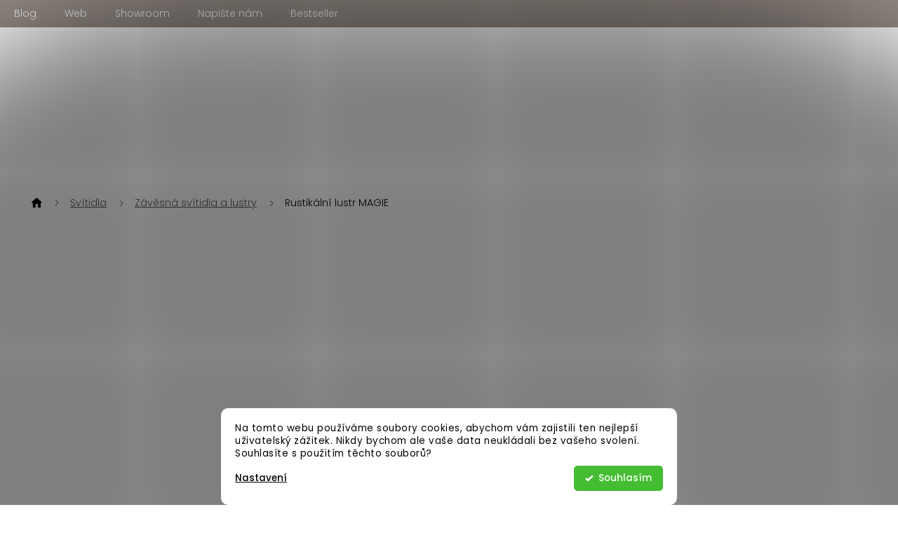

--- FILE ---
content_type: text/html; charset=utf-8
request_url: https://eshop.anglickasezona.cz/lustr-magie/
body_size: 35900
content:
<!doctype html><html lang="cs" dir="ltr" class="header-background-light external-fonts-loaded"><head><meta charset="utf-8" /><meta name="viewport" content="width=device-width,initial-scale=1" /><title>Rustikální lustr MAGIE | Anglická sezóna</title><link rel="preconnect" href="https://cdn.myshoptet.com" /><link rel="dns-prefetch" href="https://cdn.myshoptet.com" /><link rel="preload" href="https://cdn.myshoptet.com/prj/dist/master/cms/libs/jquery/jquery-1.11.3.min.js" as="script" /><link href="https://cdn.myshoptet.com/prj/dist/master/cms/templates/frontend_templates/shared/css/font-face/poppins.css" rel="stylesheet"><link href="https://cdn.myshoptet.com/prj/dist/master/shop/dist/font-shoptet-11.css.62c94c7785ff2cea73b2.css" rel="stylesheet"><script>
dataLayer = [];
dataLayer.push({'shoptet' : {
    "pageId": 935,
    "pageType": "productDetail",
    "currency": "CZK",
    "currencyInfo": {
        "decimalSeparator": ",",
        "exchangeRate": 1,
        "priceDecimalPlaces": 2,
        "symbol": "K\u010d",
        "symbolLeft": 0,
        "thousandSeparator": " "
    },
    "language": "cs",
    "projectId": 261730,
    "product": {
        "id": 36197,
        "guid": "25c1a7cc-60b1-11eb-b0fb-ecf4bbd76e50",
        "hasVariants": true,
        "codes": [
            {
                "code": 50302
            },
            {
                "code": 30154
            }
        ],
        "name": "Rustik\u00e1ln\u00ed lustr MAGIE",
        "appendix": "",
        "weight": 0,
        "currentCategory": "Sv\u00edtidla | Z\u00e1v\u011bsn\u00e1 sv\u00edtidla a lustry",
        "currentCategoryGuid": "befefff4-6cce-11e9-a065-0cc47a6c92bc",
        "defaultCategory": "Sv\u00edtidla | Z\u00e1v\u011bsn\u00e1 sv\u00edtidla a lustry",
        "defaultCategoryGuid": "befefff4-6cce-11e9-a065-0cc47a6c92bc",
        "currency": "CZK",
        "priceWithVat": 14200
    },
    "stocks": [
        {
            "id": "ext",
            "title": "Sklad",
            "isDeliveryPoint": 0,
            "visibleOnEshop": 1
        }
    ],
    "cartInfo": {
        "id": null,
        "freeShipping": false,
        "freeShippingFrom": 3000,
        "leftToFreeGift": {
            "formattedPrice": "0 K\u010d",
            "priceLeft": 0
        },
        "freeGift": false,
        "leftToFreeShipping": {
            "priceLeft": 3000,
            "dependOnRegion": 0,
            "formattedPrice": "3 000 K\u010d"
        },
        "discountCoupon": [],
        "getNoBillingShippingPrice": {
            "withoutVat": 0,
            "vat": 0,
            "withVat": 0
        },
        "cartItems": [],
        "taxMode": "ORDINARY"
    },
    "cart": [],
    "customer": {
        "priceRatio": 1,
        "priceListId": 1,
        "groupId": null,
        "registered": false,
        "mainAccount": false
    }
}});
dataLayer.push({'cookie_consent' : {
    "marketing": "denied",
    "analytics": "denied"
}});
document.addEventListener('DOMContentLoaded', function() {
    shoptet.consent.onAccept(function(agreements) {
        if (agreements.length == 0) {
            return;
        }
        dataLayer.push({
            'cookie_consent' : {
                'marketing' : (agreements.includes(shoptet.config.cookiesConsentOptPersonalisation)
                    ? 'granted' : 'denied'),
                'analytics': (agreements.includes(shoptet.config.cookiesConsentOptAnalytics)
                    ? 'granted' : 'denied')
            },
            'event': 'cookie_consent'
        });
    });
});
</script>

<!-- Google Tag Manager -->
<script>(function(w,d,s,l,i){w[l]=w[l]||[];w[l].push({'gtm.start':
new Date().getTime(),event:'gtm.js'});var f=d.getElementsByTagName(s)[0],
j=d.createElement(s),dl=l!='dataLayer'?'&l='+l:'';j.async=true;j.src=
'https://www.googletagmanager.com/gtm.js?id='+i+dl;f.parentNode.insertBefore(j,f);
})(window,document,'script','dataLayer','GTM-5C2NJPS');</script>
<!-- End Google Tag Manager -->

<meta property="og:type" content="website"><meta property="og:site_name" content="eshop.anglickasezona.cz"><meta property="og:url" content="https://eshop.anglickasezona.cz/lustr-magie/"><meta property="og:title" content="Rustikální lustr MAGIE | Anglická sezóna"><meta name="author" content="Anglická sezóna"><meta name="web_author" content="Shoptet.cz"><meta name="dcterms.rightsHolder" content="eshop.anglickasezona.cz"><meta name="robots" content="index,follow"><meta property="og:image" content="https://cdn.myshoptet.com/usr/eshop.anglickasezona.cz/user/shop/big/36197-1_davenport-50302-nov-2019.jpg?62ea3678"><meta property="og:description" content="Pokud hledáte bytové doplňky ve stylu Provence, anglický či francouzský styl pak vás zaujme rustikální lustr MAGIE, který právě tyto styly bydlení podtrhne."><meta name="description" content="Pokud hledáte bytové doplňky ve stylu Provence, anglický či francouzský styl pak vás zaujme rustikální lustr MAGIE, který právě tyto styly bydlení podtrhne."><meta property="product:price:amount" content="14200"><meta property="product:price:currency" content="CZK"><style>:root {--color-primary: #D3B468;--color-primary-h: 43;--color-primary-s: 55%;--color-primary-l: 62%;--color-primary-hover: #D3B468;--color-primary-hover-h: 43;--color-primary-hover-s: 55%;--color-primary-hover-l: 62%;--color-secondary: #D3B468;--color-secondary-h: 43;--color-secondary-s: 55%;--color-secondary-l: 62%;--color-secondary-hover: #F0BD41;--color-secondary-hover-h: 43;--color-secondary-hover-s: 85%;--color-secondary-hover-l: 60%;--color-tertiary: #D3B468;--color-tertiary-h: 43;--color-tertiary-s: 55%;--color-tertiary-l: 62%;--color-tertiary-hover: #D3B468;--color-tertiary-hover-h: 43;--color-tertiary-hover-s: 55%;--color-tertiary-hover-l: 62%;--color-header-background: #ffffff;--template-font: "Poppins";--template-headings-font: "Poppins";--header-background-url: url("[data-uri]");--cookies-notice-background: #F8FAFB;--cookies-notice-color: #252525;--cookies-notice-button-hover: #27263f;--cookies-notice-link-hover: #3b3a5f;--templates-update-management-preview-mode-content: "Náhled aktualizací šablony je aktivní pro váš prohlížeč."}</style>
    
    <link href="https://cdn.myshoptet.com/prj/dist/master/shop/dist/main-11.less.fcb4a42d7bd8a71b7ee2.css" rel="stylesheet" />
        
    <script>var shoptet = shoptet || {};</script>
    <script src="https://cdn.myshoptet.com/prj/dist/master/shop/dist/main-3g-header.js.05f199e7fd2450312de2.js"></script>
<!-- User include --><!-- api 1280(896) html code header -->
<link rel="stylesheet" href="https://cdn.myshoptet.com/usr/shoptet.tomashlad.eu/user/documents/extras/cookies-addon/screen.min.css?v006">
<script>
    var shoptetakCookiesSettings={"useRoundingCorners":true,"cookiesImgPopup":false,"cookiesSize":"middle","cookiesOrientation":"horizontal","cookiesImg":false,"buttonBg":false,"showPopup":false};

    var body=document.getElementsByTagName("body")[0];

    const rootElement = document.documentElement;

    rootElement.classList.add("st-cookies-v2");

    if (shoptetakCookiesSettings.useRoundingCorners) {
        rootElement.classList.add("st-cookies-corners");
    }
    if (shoptetakCookiesSettings.cookiesImgPopup) {
        rootElement.classList.add("st-cookies-popup-img");
    }
    if (shoptetakCookiesSettings.cookiesImg) {
        rootElement.classList.add("st-cookies-img");
    }
    if (shoptetakCookiesSettings.buttonBg) {
        rootElement.classList.add("st-cookies-btn");
    }
    if (shoptetakCookiesSettings.cookiesSize) {
        if (shoptetakCookiesSettings.cookiesSize === 'thin') {
            rootElement.classList.add("st-cookies-thin");
        }
        if (shoptetakCookiesSettings.cookiesSize === 'middle') {
            rootElement.classList.add("st-cookies-middle");
        }
        if (shoptetakCookiesSettings.cookiesSize === 'large') {
            rootElement.classList.add("st-cookies-large");
        }
    }
    if (shoptetakCookiesSettings.cookiesOrientation) {
        if (shoptetakCookiesSettings.cookiesOrientation === 'vertical') {
            rootElement.classList.add("st-cookies-vertical");
        }
    }
</script>


<!-- service 1280(896) html code header -->
<style>
.st-cookies-v2.st-cookies-btn .shoptak-carbon .siteCookies .siteCookies__form .siteCookies__buttonWrap button[value=all] {
margin-left: 10px;
}
@media (max-width: 768px) {
.st-cookies-v2.st-cookies-btn .shoptak-carbon .siteCookies .siteCookies__form .siteCookies__buttonWrap button[value=all] {
margin-left: 0px;
}
.st-cookies-v2 .shoptak-carbon .siteCookies.siteCookies--dark .siteCookies__form .siteCookies__buttonWrap button[value=reject] {
margin: 0 10px;
}
}
@media only screen and (max-width: 768px) {
 .st-cookies-v2 .siteCookies .siteCookies__form .siteCookies__buttonWrap .js-cookies-settings[value=all], .st-cookies-v2 .siteCookies .siteCookies__form .siteCookies__buttonWrap button[value=all] {   
  margin: 0 auto 10px auto;
 }
 .st-cookies-v2 .siteCookies.siteCookies--center {
  bottom: unset;
  top: 50%;
  transform: translate(-50%, -50%);
  width: 90%;
 }
}
</style>
<!-- project html code header -->
<link rel="preconnect" href="https://fonts.googleapis.com">
<link rel="preconnect" href="https://fonts.gstatic.com" crossorigin>
<link href="https://fonts.googleapis.com/css2?family=Cormorant+Garamond:wght@300;400;500;600;700&display=swap" rel="stylesheet">
<link href="https://fonts.googleapis.com/css2?family=Playfair+Display:wght@400;500;600;700&display=swap" rel="stylesheet">

<link rel="stylesheet" href="https://cdn.myshoptet.com/usr/eshop.anglickasezona.cz/user/documents/css/slick.css?v=1684950065">
<link rel="stylesheet" href="https://cdn.myshoptet.com/usr/eshop.anglickasezona.cz/user/documents/css/styles.css?v=1684950065">
<link rel="stylesheet" href="https://cdn.myshoptet.com/usr/eshop.anglickasezona.cz/user/documents/css/responsive.css?v=1684950065">

<meta name="facebook-domain-verification" content="9u7sd6ngziwlff2rcdi94tq9nh3iiw" />


<meta name="google-site-verification" content="jxkdqT-zrLQh0lOH5MqEUoS-J_tSxtn67__bCyC7cbo" />
<!-- /User include --><link rel="shortcut icon" href="/favicon.ico" type="image/x-icon" /><link rel="canonical" href="https://eshop.anglickasezona.cz/lustr-magie/" />    <script>
        var _hwq = _hwq || [];
        _hwq.push(['setKey', '5F8AF0ABB458D155716ED2C7D8C5D9BC']);
        _hwq.push(['setTopPos', '100']);
        _hwq.push(['showWidget', '22']);
        (function() {
            var ho = document.createElement('script');
            ho.src = 'https://cz.im9.cz/direct/i/gjs.php?n=wdgt&sak=5F8AF0ABB458D155716ED2C7D8C5D9BC';
            var s = document.getElementsByTagName('script')[0]; s.parentNode.insertBefore(ho, s);
        })();
    </script>
    <!-- Global site tag (gtag.js) - Google Analytics -->
    <script async src="https://www.googletagmanager.com/gtag/js?id=G-N06R2X9JF6"></script>
    <script>
        
        window.dataLayer = window.dataLayer || [];
        function gtag(){dataLayer.push(arguments);}
        

                    console.debug('default consent data');

            gtag('consent', 'default', {"ad_storage":"denied","analytics_storage":"denied","ad_user_data":"denied","ad_personalization":"denied","wait_for_update":500});
            dataLayer.push({
                'event': 'default_consent'
            });
        
        gtag('js', new Date());

        
                gtag('config', 'G-N06R2X9JF6', {"groups":"GA4","send_page_view":false,"content_group":"productDetail","currency":"CZK","page_language":"cs"});
        
                gtag('config', 'AW-967806771', {"allow_enhanced_conversions":true});
        
        
        
        
        
                    gtag('event', 'page_view', {"send_to":"GA4","page_language":"cs","content_group":"productDetail","currency":"CZK"});
        
                gtag('set', 'currency', 'CZK');

        gtag('event', 'view_item', {
            "send_to": "UA",
            "items": [
                {
                    "id": "50302",
                    "name": "Rustik\u00e1ln\u00ed lustr MAGIE",
                    "category": "Sv\u00edtidla \/ Z\u00e1v\u011bsn\u00e1 sv\u00edtidla a lustry",
                                                            "variant": "Barva: st\u0159\u00edbrn\u00e1",
                                        "price": 11735.54
                }
            ]
        });
        
        
        
        
        
                    gtag('event', 'view_item', {"send_to":"GA4","page_language":"cs","content_group":"productDetail","value":11735.540000000001,"currency":"CZK","items":[{"item_id":"50302","item_name":"Rustik\u00e1ln\u00ed lustr MAGIE","item_category":"Sv\u00edtidla","item_category2":"Z\u00e1v\u011bsn\u00e1 sv\u00edtidla a lustry","item_variant":"50302~Barva: st\u0159\u00edbrn\u00e1","price":11735.540000000001,"quantity":1,"index":0}]});
        
        
        
        
        
        
        
        document.addEventListener('DOMContentLoaded', function() {
            if (typeof shoptet.tracking !== 'undefined') {
                for (var id in shoptet.tracking.bannersList) {
                    gtag('event', 'view_promotion', {
                        "send_to": "UA",
                        "promotions": [
                            {
                                "id": shoptet.tracking.bannersList[id].id,
                                "name": shoptet.tracking.bannersList[id].name,
                                "position": shoptet.tracking.bannersList[id].position
                            }
                        ]
                    });
                }
            }

            shoptet.consent.onAccept(function(agreements) {
                if (agreements.length !== 0) {
                    console.debug('gtag consent accept');
                    var gtagConsentPayload =  {
                        'ad_storage': agreements.includes(shoptet.config.cookiesConsentOptPersonalisation)
                            ? 'granted' : 'denied',
                        'analytics_storage': agreements.includes(shoptet.config.cookiesConsentOptAnalytics)
                            ? 'granted' : 'denied',
                                                                                                'ad_user_data': agreements.includes(shoptet.config.cookiesConsentOptPersonalisation)
                            ? 'granted' : 'denied',
                        'ad_personalization': agreements.includes(shoptet.config.cookiesConsentOptPersonalisation)
                            ? 'granted' : 'denied',
                        };
                    console.debug('update consent data', gtagConsentPayload);
                    gtag('consent', 'update', gtagConsentPayload);
                    dataLayer.push(
                        { 'event': 'update_consent' }
                    );
                }
            });
        });
    </script>
<script>
    (function(t, r, a, c, k, i, n, g) { t['ROIDataObject'] = k;
    t[k]=t[k]||function(){ (t[k].q=t[k].q||[]).push(arguments) },t[k].c=i;n=r.createElement(a),
    g=r.getElementsByTagName(a)[0];n.async=1;n.src=c;g.parentNode.insertBefore(n,g)
    })(window, document, 'script', '//www.heureka.cz/ocm/sdk.js?source=shoptet&version=2&page=product_detail', 'heureka', 'cz');

    heureka('set_user_consent', 0);
</script>
</head><body class="desktop id-935 in-zavesna-svitidla-a-lustry template-11 type-product type-detail one-column-body columns-3 ums_forms_redesign--off ums_a11y_category_page--on ums_discussion_rating_forms--off ums_flags_display_unification--on ums_a11y_login--on mobile-header-version-0"><noscript>
    <style>
        #header {
            padding-top: 0;
            position: relative !important;
            top: 0;
        }
        .header-navigation {
            position: relative !important;
        }
        .overall-wrapper {
            margin: 0 !important;
        }
        body:not(.ready) {
            visibility: visible !important;
        }
    </style>
    <div class="no-javascript">
        <div class="no-javascript__title">Musíte změnit nastavení vašeho prohlížeče</div>
        <div class="no-javascript__text">Podívejte se na: <a href="https://www.google.com/support/bin/answer.py?answer=23852">Jak povolit JavaScript ve vašem prohlížeči</a>.</div>
        <div class="no-javascript__text">Pokud používáte software na blokování reklam, může být nutné povolit JavaScript z této stránky.</div>
        <div class="no-javascript__text">Děkujeme.</div>
    </div>
</noscript>

        <div id="fb-root"></div>
        <script>
            window.fbAsyncInit = function() {
                FB.init({
//                    appId            : 'your-app-id',
                    autoLogAppEvents : true,
                    xfbml            : true,
                    version          : 'v19.0'
                });
            };
        </script>
        <script async defer crossorigin="anonymous" src="https://connect.facebook.net/cs_CZ/sdk.js"></script>
<!-- Google Tag Manager (noscript) -->
<noscript><iframe src="https://www.googletagmanager.com/ns.html?id=GTM-5C2NJPS"
height="0" width="0" style="display:none;visibility:hidden"></iframe></noscript>
<!-- End Google Tag Manager (noscript) -->

    <div class="siteCookies siteCookies--bottom siteCookies--light js-siteCookies" role="dialog" data-testid="cookiesPopup" data-nosnippet>
        <div class="siteCookies__form">
            <div class="siteCookies__content">
                <div class="siteCookies__text">
                    Na tomto webu používáme soubory cookies, abychom vám zajistili ten nejlepší uživatelský zážitek. Nikdy bychom ale vaše data neukládali bez vašeho svolení. Souhlasíte s použitím těchto souborů?
                </div>
                <p class="siteCookies__links">
                    <button class="siteCookies__link js-cookies-settings" aria-label="Nastavení cookies" data-testid="cookiesSettings">Nastavení</button>
                </p>
            </div>
            <div class="siteCookies__buttonWrap">
                                <button class="siteCookies__button js-cookiesConsentSubmit" value="all" aria-label="Přijmout cookies" data-testid="buttonCookiesAccept">Souhlasím</button>
            </div>
        </div>
        <script>
            document.addEventListener("DOMContentLoaded", () => {
                const siteCookies = document.querySelector('.js-siteCookies');
                document.addEventListener("scroll", shoptet.common.throttle(() => {
                    const st = document.documentElement.scrollTop;
                    if (st > 1) {
                        siteCookies.classList.add('siteCookies--scrolled');
                    } else {
                        siteCookies.classList.remove('siteCookies--scrolled');
                    }
                }, 100));
            });
        </script>
    </div>
<a href="#content" class="skip-link sr-only">Přejít na obsah</a><div class="overall-wrapper"><div class="user-action"><div class="container">
    <div class="user-action-in">
                    <div id="login" class="user-action-login popup-widget login-widget" role="dialog" aria-labelledby="loginHeading">
        <div class="popup-widget-inner">
                            <h2 id="loginHeading">Přihlášení k vašemu účtu</h2><div id="customerLogin"><form action="/action/Customer/Login/" method="post" id="formLoginIncluded" class="csrf-enabled formLogin" data-testid="formLogin"><input type="hidden" name="referer" value="" /><div class="form-group"><div class="input-wrapper email js-validated-element-wrapper no-label"><input type="email" name="email" class="form-control" autofocus placeholder="E-mailová adresa (např. jan@novak.cz)" data-testid="inputEmail" autocomplete="email" required /></div></div><div class="form-group"><div class="input-wrapper password js-validated-element-wrapper no-label"><input type="password" name="password" class="form-control" placeholder="Heslo" data-testid="inputPassword" autocomplete="current-password" required /><span class="no-display">Nemůžete vyplnit toto pole</span><input type="text" name="surname" value="" class="no-display" /></div></div><div class="form-group"><div class="login-wrapper"><button type="submit" class="btn btn-secondary btn-text btn-login" data-testid="buttonSubmit">Přihlásit se</button><div class="password-helper"><a href="/registrace/" data-testid="signup" rel="nofollow">Nová registrace</a><a href="/klient/zapomenute-heslo/" rel="nofollow">Zapomenuté heslo</a></div></div></div><div class="social-login-buttons"><div class="social-login-buttons-divider"><span>nebo</span></div><div class="form-group"><a href="/action/Social/login/?provider=Seznam" class="login-btn seznam" rel="nofollow"><span class="login-seznam-icon"></span><strong>Přihlásit se přes Seznam</strong></a></div></div></form>
</div>                    </div>
    </div>

                            <div id="cart-widget" class="user-action-cart popup-widget cart-widget loader-wrapper" data-testid="popupCartWidget" role="dialog" aria-hidden="true">
    <div class="popup-widget-inner cart-widget-inner place-cart-here">
        <div class="loader-overlay">
            <div class="loader"></div>
        </div>
    </div>

    <div class="cart-widget-button">
        <a href="/kosik/" class="btn btn-conversion" id="continue-order-button" rel="nofollow" data-testid="buttonNextStep">Pokračovat do košíku</a>
    </div>
</div>
            </div>
</div>
</div><div class="top-navigation-bar" data-testid="topNavigationBar">

    <div class="container">

        <div class="top-navigation-contacts">
            <strong>Zákaznická podpora:</strong><a href="tel:731741965" class="project-phone" aria-label="Zavolat na 731741965" data-testid="contactboxPhone"><span>731 741 965</span></a><a href="mailto:objednavka@anglickasezona.cz" class="project-email" data-testid="contactboxEmail"><span>objednavka@anglickasezona.cz</span></a>        </div>

                            <div class="top-navigation-menu">
                <div class="top-navigation-menu-trigger"></div>
                <ul class="top-navigation-bar-menu">
                                            <li class="top-navigation-menu-item-external-62">
                            <a href="https://eshop.anglickasezona.cz/blog/" target="blank">Blog</a>
                        </li>
                                            <li class="top-navigation-menu-item-external-79">
                            <a href="https://www.anglickasezona.cz/" target="blank">Web</a>
                        </li>
                                            <li class="top-navigation-menu-item-external-82">
                            <a href="https://eshop.anglickasezona.cz/showroom-v-praze/">Showroom</a>
                        </li>
                                            <li class="top-navigation-menu-item-29">
                            <a href="/kontakty/">Napište nám</a>
                        </li>
                                            <li class="top-navigation-menu-item-2729">
                            <a href="/bestseller/">Bestseller</a>
                        </li>
                                    </ul>
                <ul class="top-navigation-bar-menu-helper"></ul>
            </div>
        
        <div class="top-navigation-tools">
            <div class="responsive-tools">
                <a href="#" class="toggle-window" data-target="search" aria-label="Hledat" data-testid="linkSearchIcon"></a>
                                                            <a href="#" class="toggle-window" data-target="login"></a>
                                                    <a href="#" class="toggle-window" data-target="navigation" aria-label="Menu" data-testid="hamburgerMenu"></a>
            </div>
                <div class="dropdown">
        <span>Ceny v:</span>
        <button id="topNavigationDropdown" type="button" data-toggle="dropdown" aria-haspopup="true" aria-expanded="false">
            CZK
            <span class="caret"></span>
        </button>
        <ul class="dropdown-menu" aria-labelledby="topNavigationDropdown"><li><a href="/action/Currency/changeCurrency/?currencyCode=CZK" rel="nofollow">CZK</a></li><li><a href="/action/Currency/changeCurrency/?currencyCode=EUR" rel="nofollow">EUR</a></li></ul>
    </div>
            <button class="top-nav-button top-nav-button-login toggle-window" type="button" data-target="login" aria-haspopup="dialog" aria-controls="login" aria-expanded="false" data-testid="signin"><span>Přihlášení</span></button>        </div>

    </div>

</div>
<header id="header"><div class="container navigation-wrapper">
    <div class="header-top">
        <div class="site-name-wrapper">
            <div class="site-name"><a href="/" data-testid="linkWebsiteLogo"><img src="https://cdn.myshoptet.com/usr/eshop.anglickasezona.cz/user/logos/anglicka-sezona-logo-3.png" alt="Anglická sezóna" fetchpriority="low" /></a></div>        </div>
        <div class="search" itemscope itemtype="https://schema.org/WebSite">
            <meta itemprop="headline" content="Závěsná svítidla a lustry"/><meta itemprop="url" content="https://eshop.anglickasezona.cz"/><meta itemprop="text" content="Pokud hledáte bytové doplňky ve stylu Provence, anglický či francouzský styl pak vás zaujme rustikální lustr MAGIE, který právě tyto styly bydlení podtrhne."/>            <form action="/action/ProductSearch/prepareString/" method="post"
    id="formSearchForm" class="search-form compact-form js-search-main"
    itemprop="potentialAction" itemscope itemtype="https://schema.org/SearchAction" data-testid="searchForm">
    <fieldset>
        <meta itemprop="target"
            content="https://eshop.anglickasezona.cz/vyhledavani/?string={string}"/>
        <input type="hidden" name="language" value="cs"/>
        
            
<input
    type="search"
    name="string"
        class="query-input form-control search-input js-search-input"
    placeholder="Napište, co hledáte"
    autocomplete="off"
    required
    itemprop="query-input"
    aria-label="Vyhledávání"
    data-testid="searchInput"
>
            <button type="submit" class="btn btn-default" data-testid="searchBtn">Hledat</button>
        
    </fieldset>
</form>
        </div>
        <div class="navigation-buttons">
                
    <a href="/kosik/" class="btn btn-icon toggle-window cart-count" data-target="cart" data-hover="true" data-redirect="true" data-testid="headerCart" rel="nofollow" aria-haspopup="dialog" aria-expanded="false" aria-controls="cart-widget">
        
                <span class="sr-only">Nákupní košík</span>
        
            <span class="cart-price visible-lg-inline-block" data-testid="headerCartPrice">
                                    Prázdný košík                            </span>
        
    
            </a>
        </div>
    </div>
    <nav id="navigation" aria-label="Hlavní menu" data-collapsible="true"><div class="navigation-in menu"><ul class="menu-level-1" role="menubar" data-testid="headerMenuItems"><li class="menu-item-1445" role="none"><a href="/novinky/" data-testid="headerMenuItem" role="menuitem" aria-expanded="false"><b>Novinky</b></a></li>
<li class="menu-item-2743" role="none"><a href="/akce/" data-testid="headerMenuItem" role="menuitem" aria-expanded="false"><b>Akce</b></a></li>
<li class="menu-item-851 ext" role="none"><a href="/stylovy-nabytek/" data-testid="headerMenuItem" role="menuitem" aria-haspopup="true" aria-expanded="false"><b>Nábytek</b><span class="submenu-arrow"></span></a><ul class="menu-level-2" aria-label="Nábytek" tabindex="-1" role="menu"><li class="menu-item-881 has-third-level" role="none"><a href="/kuchyne/" class="menu-image" data-testid="headerMenuItem" tabindex="-1" aria-hidden="true"><img src="data:image/svg+xml,%3Csvg%20width%3D%22140%22%20height%3D%22100%22%20xmlns%3D%22http%3A%2F%2Fwww.w3.org%2F2000%2Fsvg%22%3E%3C%2Fsvg%3E" alt="" aria-hidden="true" width="140" height="100"  data-src="https://cdn.myshoptet.com/usr/eshop.anglickasezona.cz/user/categories/thumb/anglicka_sezona_kategorie_nabytek_kuchyne.jpg" fetchpriority="low" /></a><div><a href="/kuchyne/" data-testid="headerMenuItem" role="menuitem"><span>Kuchyně</span></a>
                                                    <ul class="menu-level-3" role="menu">
                                                                    <li class="menu-item-884" role="none">
                                        <a href="/kuchyne-georgia/" data-testid="headerMenuItem" role="menuitem">
                                            Kuchyně</a>,                                    </li>
                                                                    <li class="menu-item-1433" role="none">
                                        <a href="/ostruvky-a-regaly/" data-testid="headerMenuItem" role="menuitem">
                                            Ostrůvky a Regály</a>,                                    </li>
                                                                    <li class="menu-item-1592" role="none">
                                        <a href="/horni-skrinky-a-police/" data-testid="headerMenuItem" role="menuitem">
                                            Horní skřínky a police</a>                                    </li>
                                                            </ul>
                        </div></li><li class="menu-item-2500 has-third-level" role="none"><a href="/pohovky-a-kresla/" class="menu-image" data-testid="headerMenuItem" tabindex="-1" aria-hidden="true"><img src="data:image/svg+xml,%3Csvg%20width%3D%22140%22%20height%3D%22100%22%20xmlns%3D%22http%3A%2F%2Fwww.w3.org%2F2000%2Fsvg%22%3E%3C%2Fsvg%3E" alt="" aria-hidden="true" width="140" height="100"  data-src="https://cdn.myshoptet.com/usr/eshop.anglickasezona.cz/user/categories/thumb/pohovky_a_seda__ky.jpg" fetchpriority="low" /></a><div><a href="/pohovky-a-kresla/" data-testid="headerMenuItem" role="menuitem"><span>Pohovky a křesla</span></a>
                                                    <ul class="menu-level-3" role="menu">
                                                                    <li class="menu-item-2503" role="none">
                                        <a href="/pohovky-a-sedacky/" data-testid="headerMenuItem" role="menuitem">
                                            Pohovky a sedačky</a>,                                    </li>
                                                                    <li class="menu-item-2506" role="none">
                                        <a href="/kresla-2/" data-testid="headerMenuItem" role="menuitem">
                                            Křesla</a>,                                    </li>
                                                                    <li class="menu-item-2530" role="none">
                                        <a href="/podnozky/" data-testid="headerMenuItem" role="menuitem">
                                            Podnožky</a>,                                    </li>
                                                                    <li class="menu-item-2653" role="none">
                                        <a href="/ottomany-2/" data-testid="headerMenuItem" role="menuitem">
                                            Otomany</a>                                    </li>
                                                            </ul>
                        </div></li><li class="menu-item-2509 has-third-level" role="none"><a href="/zidle/" class="menu-image" data-testid="headerMenuItem" tabindex="-1" aria-hidden="true"><img src="data:image/svg+xml,%3Csvg%20width%3D%22140%22%20height%3D%22100%22%20xmlns%3D%22http%3A%2F%2Fwww.w3.org%2F2000%2Fsvg%22%3E%3C%2Fsvg%3E" alt="" aria-hidden="true" width="140" height="100"  data-src="https://cdn.myshoptet.com/usr/eshop.anglickasezona.cz/user/categories/thumb/__idle.jpg" fetchpriority="low" /></a><div><a href="/zidle/" data-testid="headerMenuItem" role="menuitem"><span>Židle</span></a>
                                                    <ul class="menu-level-3" role="menu">
                                                                    <li class="menu-item-2512" role="none">
                                        <a href="/barove-zidle-2/" data-testid="headerMenuItem" role="menuitem">
                                            Barové židle</a>,                                    </li>
                                                                    <li class="menu-item-2515" role="none">
                                        <a href="/taburety/" data-testid="headerMenuItem" role="menuitem">
                                            Taburety</a>,                                    </li>
                                                                    <li class="menu-item-2533" role="none">
                                        <a href="/stolicky/" data-testid="headerMenuItem" role="menuitem">
                                            Stoličky</a>,                                    </li>
                                                                    <li class="menu-item-2536" role="none">
                                        <a href="/jidelni-zidle/" data-testid="headerMenuItem" role="menuitem">
                                            Jídelní židle</a>,                                    </li>
                                                                    <li class="menu-item-2647" role="none">
                                        <a href="/lavice/" data-testid="headerMenuItem" role="menuitem">
                                            Lavice</a>                                    </li>
                                                            </ul>
                        </div></li><li class="menu-item-887" role="none"><a href="/postele/" class="menu-image" data-testid="headerMenuItem" tabindex="-1" aria-hidden="true"><img src="data:image/svg+xml,%3Csvg%20width%3D%22140%22%20height%3D%22100%22%20xmlns%3D%22http%3A%2F%2Fwww.w3.org%2F2000%2Fsvg%22%3E%3C%2Fsvg%3E" alt="" aria-hidden="true" width="140" height="100"  data-src="https://cdn.myshoptet.com/usr/eshop.anglickasezona.cz/user/categories/thumb/anglicka_sezona_kategorie_nabytek_postele.jpg" fetchpriority="low" /></a><div><a href="/postele/" data-testid="headerMenuItem" role="menuitem"><span>Postele</span></a>
                        </div></li><li class="menu-item-2470 has-third-level" role="none"><a href="/skrine-a-skrinky/" class="menu-image" data-testid="headerMenuItem" tabindex="-1" aria-hidden="true"><img src="data:image/svg+xml,%3Csvg%20width%3D%22140%22%20height%3D%22100%22%20xmlns%3D%22http%3A%2F%2Fwww.w3.org%2F2000%2Fsvg%22%3E%3C%2Fsvg%3E" alt="" aria-hidden="true" width="140" height="100"  data-src="https://cdn.myshoptet.com/usr/eshop.anglickasezona.cz/user/categories/thumb/sk____n___a_sk______ky-1.jpg" fetchpriority="low" /></a><div><a href="/skrine-a-skrinky/" data-testid="headerMenuItem" role="menuitem"><span>Skříně a skříňky</span></a>
                                                    <ul class="menu-level-3" role="menu">
                                                                    <li class="menu-item-2473" role="none">
                                        <a href="/kredence-a-priborniky/" data-testid="headerMenuItem" role="menuitem">
                                            Kredence a příborníky</a>,                                    </li>
                                                                    <li class="menu-item-2482" role="none">
                                        <a href="/knihovny-2/" data-testid="headerMenuItem" role="menuitem">
                                            Knihovny</a>,                                    </li>
                                                                    <li class="menu-item-2485" role="none">
                                        <a href="/vitriny-2/" data-testid="headerMenuItem" role="menuitem">
                                            Vitríny</a>,                                    </li>
                                                                    <li class="menu-item-2497" role="none">
                                        <a href="/predsinove-skrinky-a-sety/" data-testid="headerMenuItem" role="menuitem">
                                            Předsíňové skříňky a sety</a>,                                    </li>
                                                                    <li class="menu-item-2518" role="none">
                                        <a href="/skrine/" data-testid="headerMenuItem" role="menuitem">
                                            Skříně</a>,                                    </li>
                                                                    <li class="menu-item-2527" role="none">
                                        <a href="/komody/" data-testid="headerMenuItem" role="menuitem">
                                            Komody</a>,                                    </li>
                                                                    <li class="menu-item-2641" role="none">
                                        <a href="/botniky/" data-testid="headerMenuItem" role="menuitem">
                                            Botníky</a>,                                    </li>
                                                                    <li class="menu-item-2662" role="none">
                                        <a href="/koupelnove-skrinky/" data-testid="headerMenuItem" role="menuitem">
                                            Koupelnové skříňky</a>                                    </li>
                                                            </ul>
                        </div></li><li class="menu-item-2488 has-third-level" role="none"><a href="/stoly-a-stolky/" class="menu-image" data-testid="headerMenuItem" tabindex="-1" aria-hidden="true"><img src="data:image/svg+xml,%3Csvg%20width%3D%22140%22%20height%3D%22100%22%20xmlns%3D%22http%3A%2F%2Fwww.w3.org%2F2000%2Fsvg%22%3E%3C%2Fsvg%3E" alt="" aria-hidden="true" width="140" height="100"  data-src="https://cdn.myshoptet.com/usr/eshop.anglickasezona.cz/user/categories/thumb/stoly_a_stolky.jpg" fetchpriority="low" /></a><div><a href="/stoly-a-stolky/" data-testid="headerMenuItem" role="menuitem"><span>Stoly a stolky</span></a>
                                                    <ul class="menu-level-3" role="menu">
                                                                    <li class="menu-item-2491" role="none">
                                        <a href="/nocni-stolky-2/" data-testid="headerMenuItem" role="menuitem">
                                            Noční stolky</a>,                                    </li>
                                                                    <li class="menu-item-2494" role="none">
                                        <a href="/konferencni-stolky-2/" data-testid="headerMenuItem" role="menuitem">
                                            Konferenční stolky</a>,                                    </li>
                                                                    <li class="menu-item-2521" role="none">
                                        <a href="/televizni-stolky/" data-testid="headerMenuItem" role="menuitem">
                                            Televizní stolky</a>,                                    </li>
                                                                    <li class="menu-item-2524" role="none">
                                        <a href="/odkladaci-a-konzolove-stolky/" data-testid="headerMenuItem" role="menuitem">
                                            Odkládací a konzolové stolky</a>,                                    </li>
                                                                    <li class="menu-item-2605" role="none">
                                        <a href="/servirovaci-stolky/" data-testid="headerMenuItem" role="menuitem">
                                            Servírovací stolky</a>,                                    </li>
                                                                    <li class="menu-item-2632" role="none">
                                        <a href="/psaci-a-pracovni-stoly/" data-testid="headerMenuItem" role="menuitem">
                                            Psací a pracovní stoly</a>,                                    </li>
                                                                    <li class="menu-item-2635" role="none">
                                        <a href="/jidelni-stoly-2/" data-testid="headerMenuItem" role="menuitem">
                                            Jídelní stoly</a>,                                    </li>
                                                                    <li class="menu-item-2644" role="none">
                                        <a href="/barove-stolky/" data-testid="headerMenuItem" role="menuitem">
                                            Barové stolky</a>                                    </li>
                                                            </ul>
                        </div></li><li class="menu-item-2476 has-third-level" role="none"><a href="/ulozne-prostory/" class="menu-image" data-testid="headerMenuItem" tabindex="-1" aria-hidden="true"><img src="data:image/svg+xml,%3Csvg%20width%3D%22140%22%20height%3D%22100%22%20xmlns%3D%22http%3A%2F%2Fwww.w3.org%2F2000%2Fsvg%22%3E%3C%2Fsvg%3E" alt="" aria-hidden="true" width="140" height="100"  data-src="https://cdn.myshoptet.com/usr/eshop.anglickasezona.cz/user/categories/thumb/__lo__n__.jpg" fetchpriority="low" /></a><div><a href="/ulozne-prostory/" data-testid="headerMenuItem" role="menuitem"><span>Úložné prostory</span></a>
                                                    <ul class="menu-level-3" role="menu">
                                                                    <li class="menu-item-2479" role="none">
                                        <a href="/regaly/" data-testid="headerMenuItem" role="menuitem">
                                            Regály</a>,                                    </li>
                                                                    <li class="menu-item-2638" role="none">
                                        <a href="/police-a-policky/" data-testid="headerMenuItem" role="menuitem">
                                            Police a poličky</a>                                    </li>
                                                            </ul>
                        </div></li><li class="menu-item-1013" role="none"><a href="/zrcadla/" class="menu-image" data-testid="headerMenuItem" tabindex="-1" aria-hidden="true"><img src="data:image/svg+xml,%3Csvg%20width%3D%22140%22%20height%3D%22100%22%20xmlns%3D%22http%3A%2F%2Fwww.w3.org%2F2000%2Fsvg%22%3E%3C%2Fsvg%3E" alt="" aria-hidden="true" width="140" height="100"  data-src="https://cdn.myshoptet.com/usr/eshop.anglickasezona.cz/user/categories/thumb/d723.jpg" fetchpriority="low" /></a><div><a href="/zrcadla/" data-testid="headerMenuItem" role="menuitem"><span>Zrcadla</span></a>
                        </div></li><li class="menu-item-1172" role="none"><a href="/zahradni-nabytek/" class="menu-image" data-testid="headerMenuItem" tabindex="-1" aria-hidden="true"><img src="data:image/svg+xml,%3Csvg%20width%3D%22140%22%20height%3D%22100%22%20xmlns%3D%22http%3A%2F%2Fwww.w3.org%2F2000%2Fsvg%22%3E%3C%2Fsvg%3E" alt="" aria-hidden="true" width="140" height="100"  data-src="https://cdn.myshoptet.com/usr/eshop.anglickasezona.cz/user/categories/thumb/zahradn___n__bytek.jpg" fetchpriority="low" /></a><div><a href="/zahradni-nabytek/" data-testid="headerMenuItem" role="menuitem"><span>Zahradní nábytek</span></a>
                        </div></li><li class="menu-item-2659" role="none"><a href="/nabytek-skladem/" class="menu-image" data-testid="headerMenuItem" tabindex="-1" aria-hidden="true"><img src="data:image/svg+xml,%3Csvg%20width%3D%22140%22%20height%3D%22100%22%20xmlns%3D%22http%3A%2F%2Fwww.w3.org%2F2000%2Fsvg%22%3E%3C%2Fsvg%3E" alt="" aria-hidden="true" width="140" height="100"  data-src="https://cdn.myshoptet.com/usr/eshop.anglickasezona.cz/user/categories/thumb/ostr__vky_a_reg__ly.jpg" fetchpriority="low" /></a><div><a href="/nabytek-skladem/" data-testid="headerMenuItem" role="menuitem"><span>Nábytek skladem</span></a>
                        </div></li></ul></li>
<li class="menu-item-716 ext" role="none"><a href="/dekorace/" data-testid="headerMenuItem" role="menuitem" aria-haspopup="true" aria-expanded="false"><b>Dekorace</b><span class="submenu-arrow"></span></a><ul class="menu-level-2" aria-label="Dekorace" tabindex="-1" role="menu"><li class="menu-item-746 has-third-level" role="none"><a href="/kuchynske-doplnky/" class="menu-image" data-testid="headerMenuItem" tabindex="-1" aria-hidden="true"><img src="data:image/svg+xml,%3Csvg%20width%3D%22140%22%20height%3D%22100%22%20xmlns%3D%22http%3A%2F%2Fwww.w3.org%2F2000%2Fsvg%22%3E%3C%2Fsvg%3E" alt="" aria-hidden="true" width="140" height="100"  data-src="https://cdn.myshoptet.com/usr/eshop.anglickasezona.cz/user/categories/thumb/anglicka_sezona_kategorie_dekorace_mynte-1.jpg" fetchpriority="low" /></a><div><a href="/kuchynske-doplnky/" data-testid="headerMenuItem" role="menuitem"><span>Kuchyňské doplňky</span></a>
                                                    <ul class="menu-level-3" role="menu">
                                                                    <li class="menu-item-2584" role="none">
                                        <a href="/porcelan-a-keramika/" data-testid="headerMenuItem" role="menuitem">
                                            Porcelán a keramika</a>,                                    </li>
                                                                    <li class="menu-item-2539" role="none">
                                        <a href="/plechove-doplnky-2/" data-testid="headerMenuItem" role="menuitem">
                                            Plechové doplňky</a>,                                    </li>
                                                                    <li class="menu-item-2551" role="none">
                                        <a href="/sklenene-nadobi/" data-testid="headerMenuItem" role="menuitem">
                                            Skleněné nádobí</a>,                                    </li>
                                                                    <li class="menu-item-2554" role="none">
                                        <a href="/doplnky-pro-stolovani/" data-testid="headerMenuItem" role="menuitem">
                                            Doplňky pro stolování</a>,                                    </li>
                                                                    <li class="menu-item-2557" role="none">
                                        <a href="/smaltovane-nadobi/" data-testid="headerMenuItem" role="menuitem">
                                            Smaltované nádobí</a>,                                    </li>
                                                                    <li class="menu-item-2599" role="none">
                                        <a href="/drevene-doplnky/" data-testid="headerMenuItem" role="menuitem">
                                            Dřevěné doplňky</a>,                                    </li>
                                                                    <li class="menu-item-2623" role="none">
                                        <a href="/textil-do-kuchyne/" data-testid="headerMenuItem" role="menuitem">
                                            Textil do kuchyně</a>,                                    </li>
                                                                    <li class="menu-item-2650" role="none">
                                        <a href="/konvice-a-termosky/" data-testid="headerMenuItem" role="menuitem">
                                            Konvice a termosky</a>,                                    </li>
                                                                    <li class="menu-item-2668" role="none">
                                        <a href="/pribory-2/" data-testid="headerMenuItem" role="menuitem">
                                            Příbory</a>,                                    </li>
                                                                    <li class="menu-item-1352" role="none">
                                        <a href="/policove-konzole/" data-testid="headerMenuItem" role="menuitem">
                                            Policové Konzole</a>,                                    </li>
                                                                    <li class="menu-item-1670" role="none">
                                        <a href="/uchytky-do-kuchyne/" data-testid="headerMenuItem" role="menuitem">
                                            Úchytky</a>                                    </li>
                                                            </ul>
                        </div></li><li class="menu-item-731 has-third-level" role="none"><a href="/koupelna/" class="menu-image" data-testid="headerMenuItem" tabindex="-1" aria-hidden="true"><img src="data:image/svg+xml,%3Csvg%20width%3D%22140%22%20height%3D%22100%22%20xmlns%3D%22http%3A%2F%2Fwww.w3.org%2F2000%2Fsvg%22%3E%3C%2Fsvg%3E" alt="" aria-hidden="true" width="140" height="100"  data-src="https://cdn.myshoptet.com/usr/eshop.anglickasezona.cz/user/categories/thumb/anglicka_sezona_kategorie_koupelna.jpg" fetchpriority="low" /></a><div><a href="/koupelna/" data-testid="headerMenuItem" role="menuitem"><span>Koupelna</span></a>
                                                    <ul class="menu-level-3" role="menu">
                                                                    <li class="menu-item-1655" role="none">
                                        <a href="/koupelnova-keramika/" data-testid="headerMenuItem" role="menuitem">
                                            Koupelnová keramika</a>,                                    </li>
                                                                    <li class="menu-item-1649" role="none">
                                        <a href="/textilie-do-koupelny/" data-testid="headerMenuItem" role="menuitem">
                                            Textilie do koupelny</a>                                    </li>
                                                            </ul>
                        </div></li><li class="menu-item-728 has-third-level" role="none"><a href="/nastenne-dekorace/" class="menu-image" data-testid="headerMenuItem" tabindex="-1" aria-hidden="true"><img src="data:image/svg+xml,%3Csvg%20width%3D%22140%22%20height%3D%22100%22%20xmlns%3D%22http%3A%2F%2Fwww.w3.org%2F2000%2Fsvg%22%3E%3C%2Fsvg%3E" alt="" aria-hidden="true" width="140" height="100"  data-src="https://cdn.myshoptet.com/usr/eshop.anglickasezona.cz/user/categories/thumb/anglicka_sezona_kategorie_dekorace_nastenne.jpg" fetchpriority="low" /></a><div><a href="/nastenne-dekorace/" data-testid="headerMenuItem" role="menuitem"><span>Nástěnné dekorace</span></a>
                                                    <ul class="menu-level-3" role="menu">
                                                                    <li class="menu-item-2455" role="none">
                                        <a href="/garnyze/" data-testid="headerMenuItem" role="menuitem">
                                            Garnýže</a>,                                    </li>
                                                                    <li class="menu-item-752" role="none">
                                        <a href="/hodiny/" data-testid="headerMenuItem" role="menuitem">
                                            Hodiny</a>,                                    </li>
                                                                    <li class="menu-item-764" role="none">
                                        <a href="/ramy-ramecky-a-obrazy/" data-testid="headerMenuItem" role="menuitem">
                                            Rámy, rámečky a obrazy</a>,                                    </li>
                                                                    <li class="menu-item-1658" role="none">
                                        <a href="/ruzna-zrcadla/" data-testid="headerMenuItem" role="menuitem">
                                            Zrcadla</a>,                                    </li>
                                                                    <li class="menu-item-1664" role="none">
                                        <a href="/nastenne-konzole/" data-testid="headerMenuItem" role="menuitem">
                                            Konzole</a>,                                    </li>
                                                                    <li class="menu-item-1667" role="none">
                                        <a href="/nastenne-hacky-vesaky/" data-testid="headerMenuItem" role="menuitem">
                                            Háčky a věšáky</a>                                    </li>
                                                            </ul>
                        </div></li><li class="menu-item-2542 has-third-level" role="none"><a href="/ulozne-prostory-2/" class="menu-image" data-testid="headerMenuItem" tabindex="-1" aria-hidden="true"><img src="data:image/svg+xml,%3Csvg%20width%3D%22140%22%20height%3D%22100%22%20xmlns%3D%22http%3A%2F%2Fwww.w3.org%2F2000%2Fsvg%22%3E%3C%2Fsvg%3E" alt="" aria-hidden="true" width="140" height="100"  data-src="https://cdn.myshoptet.com/usr/eshop.anglickasezona.cz/user/categories/thumb/boxy_a_krabice.jpg" fetchpriority="low" /></a><div><a href="/ulozne-prostory-2/" data-testid="headerMenuItem" role="menuitem"><span>Úložné prostory</span></a>
                                                    <ul class="menu-level-3" role="menu">
                                                                    <li class="menu-item-2545" role="none">
                                        <a href="/kose-a-kosiky/" data-testid="headerMenuItem" role="menuitem">
                                            Koše a košíky</a>,                                    </li>
                                                                    <li class="menu-item-2581" role="none">
                                        <a href="/dozy/" data-testid="headerMenuItem" role="menuitem">
                                            Dózy</a>,                                    </li>
                                                                    <li class="menu-item-2596" role="none">
                                        <a href="/boxy-a-krabice/" data-testid="headerMenuItem" role="menuitem">
                                            Boxy a krabice</a>                                    </li>
                                                            </ul>
                        </div></li><li class="menu-item-2608 has-third-level" role="none"><a href="/kvetinace--vazy--zahrada/" class="menu-image" data-testid="headerMenuItem" tabindex="-1" aria-hidden="true"><img src="data:image/svg+xml,%3Csvg%20width%3D%22140%22%20height%3D%22100%22%20xmlns%3D%22http%3A%2F%2Fwww.w3.org%2F2000%2Fsvg%22%3E%3C%2Fsvg%3E" alt="" aria-hidden="true" width="140" height="100"  data-src="https://cdn.myshoptet.com/usr/eshop.anglickasezona.cz/user/categories/thumb/kv__tin____e_a_v__zy.jpg" fetchpriority="low" /></a><div><a href="/kvetinace--vazy--zahrada/" data-testid="headerMenuItem" role="menuitem"><span>Květináče, vázy, zahrada</span></a>
                                                    <ul class="menu-level-3" role="menu">
                                                                    <li class="menu-item-2611" role="none">
                                        <a href="/umele-kvetiny-2/" data-testid="headerMenuItem" role="menuitem">
                                            Umělé květiny</a>,                                    </li>
                                                                    <li class="menu-item-2617" role="none">
                                        <a href="/kvetinace-a-vazy-2/" data-testid="headerMenuItem" role="menuitem">
                                            Květináče a vázy</a>,                                    </li>
                                                                    <li class="menu-item-2620" role="none">
                                        <a href="/dilna-a-zahrada/" data-testid="headerMenuItem" role="menuitem">
                                            Dílna a zahrada</a>                                    </li>
                                                            </ul>
                        </div></li><li class="menu-item-2665" role="none"><a href="/svicny-a-svicky-2/" class="menu-image" data-testid="headerMenuItem" tabindex="-1" aria-hidden="true"><img src="data:image/svg+xml,%3Csvg%20width%3D%22140%22%20height%3D%22100%22%20xmlns%3D%22http%3A%2F%2Fwww.w3.org%2F2000%2Fsvg%22%3E%3C%2Fsvg%3E" alt="" aria-hidden="true" width="140" height="100"  data-src="https://cdn.myshoptet.com/usr/eshop.anglickasezona.cz/user/categories/thumb/sv__cny_a_sv____ky.jpg" fetchpriority="low" /></a><div><a href="/svicny-a-svicky-2/" data-testid="headerMenuItem" role="menuitem"><span>Svícny a svíčky</span></a>
                        </div></li><li class="menu-item-740" role="none"><a href="/ostatni/" class="menu-image" data-testid="headerMenuItem" tabindex="-1" aria-hidden="true"><img src="data:image/svg+xml,%3Csvg%20width%3D%22140%22%20height%3D%22100%22%20xmlns%3D%22http%3A%2F%2Fwww.w3.org%2F2000%2Fsvg%22%3E%3C%2Fsvg%3E" alt="" aria-hidden="true" width="140" height="100"  data-src="https://cdn.myshoptet.com/usr/eshop.anglickasezona.cz/user/categories/thumb/anglicka_sezona_kategorie_dekorce_ostatni.jpg" fetchpriority="low" /></a><div><a href="/ostatni/" data-testid="headerMenuItem" role="menuitem"><span>Ostatní</span></a>
                        </div></li><li class="menu-item-2703" role="none"><a href="/vanocni-darky-a-dekorace/" class="menu-image" data-testid="headerMenuItem" tabindex="-1" aria-hidden="true"><img src="data:image/svg+xml,%3Csvg%20width%3D%22140%22%20height%3D%22100%22%20xmlns%3D%22http%3A%2F%2Fwww.w3.org%2F2000%2Fsvg%22%3E%3C%2Fsvg%3E" alt="" aria-hidden="true" width="140" height="100"  data-src="https://cdn.myshoptet.com/usr/eshop.anglickasezona.cz/user/categories/thumb/18552_w540.jpg" fetchpriority="low" /></a><div><a href="/vanocni-darky-a-dekorace/" data-testid="headerMenuItem" role="menuitem"><span>Vánoční dárky a dekorace</span></a>
                        </div></li></ul></li>
<li class="menu-item-782 ext" role="none"><a href="/svitidla/" data-testid="headerMenuItem" role="menuitem" aria-haspopup="true" aria-expanded="false"><b>Svítidla</b><span class="submenu-arrow"></span></a><ul class="menu-level-2" aria-label="Svítidla" tabindex="-1" role="menu"><li class="menu-item-992 has-third-level" role="none"><a href="/il-fanale/" class="menu-image" data-testid="headerMenuItem" tabindex="-1" aria-hidden="true"><img src="data:image/svg+xml,%3Csvg%20width%3D%22140%22%20height%3D%22100%22%20xmlns%3D%22http%3A%2F%2Fwww.w3.org%2F2000%2Fsvg%22%3E%3C%2Fsvg%3E" alt="" aria-hidden="true" width="140" height="100"  data-src="https://cdn.myshoptet.com/usr/eshop.anglickasezona.cz/user/categories/thumb/anita.jpg" fetchpriority="low" /></a><div><a href="/il-fanale/" data-testid="headerMenuItem" role="menuitem"><span>Il Fanale</span></a>
                                                    <ul class="menu-level-3" role="menu">
                                                                    <li class="menu-item-2373" role="none">
                                        <a href="/alchimia/" data-testid="headerMenuItem" role="menuitem">
                                            Alchimia</a>,                                    </li>
                                                                    <li class="menu-item-1823" role="none">
                                        <a href="/svitidla-ilfanale-anita/" data-testid="headerMenuItem" role="menuitem">
                                            Anita</a>,                                    </li>
                                                                    <li class="menu-item-1832" role="none">
                                        <a href="/svitidla-ilfanale-cantina/" data-testid="headerMenuItem" role="menuitem">
                                            Cantina</a>,                                    </li>
                                                                    <li class="menu-item-1826" role="none">
                                        <a href="/svitidla-ilfanale-cascina/" data-testid="headerMenuItem" role="menuitem">
                                            Cascina</a>,                                    </li>
                                                                    <li class="menu-item-2712" role="none">
                                        <a href="/cone/" data-testid="headerMenuItem" role="menuitem">
                                            Cone</a>,                                    </li>
                                                                    <li class="menu-item-2367" role="none">
                                        <a href="/contrada/" data-testid="headerMenuItem" role="menuitem">
                                            Contrada</a>,                                    </li>
                                                                    <li class="menu-item-1814" role="none">
                                        <a href="/svitidla-ilfanale-country/" data-testid="headerMenuItem" role="menuitem">
                                            Country</a>,                                    </li>
                                                                    <li class="menu-item-2213" role="none">
                                        <a href="/decori/" data-testid="headerMenuItem" role="menuitem">
                                            Decori</a>,                                    </li>
                                                                    <li class="menu-item-2706" role="none">
                                        <a href="/dew/" data-testid="headerMenuItem" role="menuitem">
                                            Dew</a>,                                    </li>
                                                                    <li class="menu-item-1850" role="none">
                                        <a href="/svitidla-ilfanale-drop/" data-testid="headerMenuItem" role="menuitem">
                                            Drop</a>,                                    </li>
                                                                    <li class="menu-item-1862" role="none">
                                        <a href="/svitidla-ilfanale-fior-di-pizzo/" data-testid="headerMenuItem" role="menuitem">
                                            Fior di Pizzo</a>,                                    </li>
                                                                    <li class="menu-item-1856" role="none">
                                        <a href="/svitidla-ilfanale-loft/" data-testid="headerMenuItem" role="menuitem">
                                            Loft</a>,                                    </li>
                                                                    <li class="menu-item-1838" role="none">
                                        <a href="/svitidla-ilfanale-london/" data-testid="headerMenuItem" role="menuitem">
                                            London</a>,                                    </li>
                                                                    <li class="menu-item-2718" role="none">
                                        <a href="/madame/" data-testid="headerMenuItem" role="menuitem">
                                            Madame</a>,                                    </li>
                                                                    <li class="menu-item-2123" role="none">
                                        <a href="/mini/" data-testid="headerMenuItem" role="menuitem">
                                            Mini</a>,                                    </li>
                                                                    <li class="menu-item-1847" role="none">
                                        <a href="/svitidla-ilfanale-officina/" data-testid="headerMenuItem" role="menuitem">
                                            Officina</a>,                                    </li>
                                                                    <li class="menu-item-1853" role="none">
                                        <a href="/svitidla-ilfanale-reporter/" data-testid="headerMenuItem" role="menuitem">
                                            Reporter</a>,                                    </li>
                                                                    <li class="menu-item-1817" role="none">
                                        <a href="/svitidla-ilfanale-tabia/" data-testid="headerMenuItem" role="menuitem">
                                            Tabia</a>,                                    </li>
                                                                    <li class="menu-item-2755" role="none">
                                        <a href="/horizon/" data-testid="headerMenuItem" role="menuitem">
                                            Horizon</a>,                                    </li>
                                                                    <li class="menu-item-2758" role="none">
                                        <a href="/groove/" data-testid="headerMenuItem" role="menuitem">
                                            Groove</a>                                    </li>
                                                            </ul>
                        </div></li><li class="menu-item-2563" role="none"><a href="/bodove-osvetleni/" class="menu-image" data-testid="headerMenuItem" tabindex="-1" aria-hidden="true"><img src="data:image/svg+xml,%3Csvg%20width%3D%22140%22%20height%3D%22100%22%20xmlns%3D%22http%3A%2F%2Fwww.w3.org%2F2000%2Fsvg%22%3E%3C%2Fsvg%3E" alt="" aria-hidden="true" width="140" height="100"  data-src="https://cdn.myshoptet.com/usr/eshop.anglickasezona.cz/user/categories/thumb/bodov___osv__tlen__.jpg" fetchpriority="low" /></a><div><a href="/bodove-osvetleni/" data-testid="headerMenuItem" role="menuitem"><span>Bodové osvětlení</span></a>
                        </div></li><li class="menu-item-785" role="none"><a href="/stojaci-lampy/" class="menu-image" data-testid="headerMenuItem" tabindex="-1" aria-hidden="true"><img src="data:image/svg+xml,%3Csvg%20width%3D%22140%22%20height%3D%22100%22%20xmlns%3D%22http%3A%2F%2Fwww.w3.org%2F2000%2Fsvg%22%3E%3C%2Fsvg%3E" alt="" aria-hidden="true" width="140" height="100"  data-src="https://cdn.myshoptet.com/usr/eshop.anglickasezona.cz/user/categories/thumb/anglicka_sezona_kategorie_stojac___lampy.jpg" fetchpriority="low" /></a><div><a href="/stojaci-lampy/" data-testid="headerMenuItem" role="menuitem"><span>Stojací lampy</span></a>
                        </div></li><li class="menu-item-935 active" role="none"><a href="/zavesna-svitidla-a-lustry/" class="menu-image" data-testid="headerMenuItem" tabindex="-1" aria-hidden="true"><img src="data:image/svg+xml,%3Csvg%20width%3D%22140%22%20height%3D%22100%22%20xmlns%3D%22http%3A%2F%2Fwww.w3.org%2F2000%2Fsvg%22%3E%3C%2Fsvg%3E" alt="" aria-hidden="true" width="140" height="100"  data-src="https://cdn.myshoptet.com/usr/eshop.anglickasezona.cz/user/categories/thumb/anglicka_sezona_kategorie_lustry.jpg" fetchpriority="low" /></a><div><a href="/zavesna-svitidla-a-lustry/" data-testid="headerMenuItem" role="menuitem"><span>Závěsná svítidla a lustry</span></a>
                        </div></li><li class="menu-item-980" role="none"><a href="/nastenne-lampy/" class="menu-image" data-testid="headerMenuItem" tabindex="-1" aria-hidden="true"><img src="data:image/svg+xml,%3Csvg%20width%3D%22140%22%20height%3D%22100%22%20xmlns%3D%22http%3A%2F%2Fwww.w3.org%2F2000%2Fsvg%22%3E%3C%2Fsvg%3E" alt="" aria-hidden="true" width="140" height="100"  data-src="https://cdn.myshoptet.com/usr/eshop.anglickasezona.cz/user/categories/thumb/n__st__nn___sv__tlo.jpg" fetchpriority="low" /></a><div><a href="/nastenne-lampy/" data-testid="headerMenuItem" role="menuitem"><span>Nástěnné lampy</span></a>
                        </div></li><li class="menu-item-995" role="none"><a href="/stropni-svitidla/" class="menu-image" data-testid="headerMenuItem" tabindex="-1" aria-hidden="true"><img src="data:image/svg+xml,%3Csvg%20width%3D%22140%22%20height%3D%22100%22%20xmlns%3D%22http%3A%2F%2Fwww.w3.org%2F2000%2Fsvg%22%3E%3C%2Fsvg%3E" alt="" aria-hidden="true" width="140" height="100"  data-src="https://cdn.myshoptet.com/usr/eshop.anglickasezona.cz/user/categories/thumb/anglicka_sezona_kategorie_stropn__.jpg" fetchpriority="low" /></a><div><a href="/stropni-svitidla/" data-testid="headerMenuItem" role="menuitem"><span>Stropní svítidla</span></a>
                        </div></li><li class="menu-item-998" role="none"><a href="/stolni-lampy/" class="menu-image" data-testid="headerMenuItem" tabindex="-1" aria-hidden="true"><img src="data:image/svg+xml,%3Csvg%20width%3D%22140%22%20height%3D%22100%22%20xmlns%3D%22http%3A%2F%2Fwww.w3.org%2F2000%2Fsvg%22%3E%3C%2Fsvg%3E" alt="" aria-hidden="true" width="140" height="100"  data-src="https://cdn.myshoptet.com/usr/eshop.anglickasezona.cz/user/categories/thumb/30827-auriol.jpg" fetchpriority="low" /></a><div><a href="/stolni-lampy/" data-testid="headerMenuItem" role="menuitem"><span>Stolní lampy</span></a>
                        </div></li><li class="menu-item-1010" role="none"><a href="/venkovni-osvetleni/" class="menu-image" data-testid="headerMenuItem" tabindex="-1" aria-hidden="true"><img src="data:image/svg+xml,%3Csvg%20width%3D%22140%22%20height%3D%22100%22%20xmlns%3D%22http%3A%2F%2Fwww.w3.org%2F2000%2Fsvg%22%3E%3C%2Fsvg%3E" alt="" aria-hidden="true" width="140" height="100"  data-src="https://cdn.myshoptet.com/usr/eshop.anglickasezona.cz/user/categories/thumb/venkovn___osv__tlen__.jpg" fetchpriority="low" /></a><div><a href="/venkovni-osvetleni/" data-testid="headerMenuItem" role="menuitem"><span>Venkovní osvětlení</span></a>
                        </div></li><li class="menu-item-1001 has-third-level" role="none"><a href="/doplnky/" class="menu-image" data-testid="headerMenuItem" tabindex="-1" aria-hidden="true"><img src="data:image/svg+xml,%3Csvg%20width%3D%22140%22%20height%3D%22100%22%20xmlns%3D%22http%3A%2F%2Fwww.w3.org%2F2000%2Fsvg%22%3E%3C%2Fsvg%3E" alt="" aria-hidden="true" width="140" height="100"  data-src="https://cdn.myshoptet.com/usr/eshop.anglickasezona.cz/user/categories/thumb/anglicka_sezona_kategorie_ostatni_svetla.jpg" fetchpriority="low" /></a><div><a href="/doplnky/" data-testid="headerMenuItem" role="menuitem"><span>Doplňky</span></a>
                                                    <ul class="menu-level-3" role="menu">
                                                                    <li class="menu-item-2548" role="none">
                                        <a href="/stinidla-na-lampy/" data-testid="headerMenuItem" role="menuitem">
                                            Stínidla na lampy</a>                                    </li>
                                                            </ul>
                        </div></li></ul></li>
<li class="menu-item-2587 ext" role="none"><a href="/textil/" data-testid="headerMenuItem" role="menuitem" aria-haspopup="true" aria-expanded="false"><b>Textil</b><span class="submenu-arrow"></span></a><ul class="menu-level-2" aria-label="Textil" tabindex="-1" role="menu"><li class="menu-item-2590" role="none"><a href="/zavesove-uvazy-2/" class="menu-image" data-testid="headerMenuItem" tabindex="-1" aria-hidden="true"><img src="data:image/svg+xml,%3Csvg%20width%3D%22140%22%20height%3D%22100%22%20xmlns%3D%22http%3A%2F%2Fwww.w3.org%2F2000%2Fsvg%22%3E%3C%2Fsvg%3E" alt="" aria-hidden="true" width="140" height="100"  data-src="https://cdn.myshoptet.com/usr/eshop.anglickasezona.cz/user/categories/thumb/__vazy.jpg" fetchpriority="low" /></a><div><a href="/zavesove-uvazy-2/" data-testid="headerMenuItem" role="menuitem"><span>Závěsové úvazy</span></a>
                        </div></li><li class="menu-item-2614" role="none"><a href="/koberce-2/" class="menu-image" data-testid="headerMenuItem" tabindex="-1" aria-hidden="true"><img src="data:image/svg+xml,%3Csvg%20width%3D%22140%22%20height%3D%22100%22%20xmlns%3D%22http%3A%2F%2Fwww.w3.org%2F2000%2Fsvg%22%3E%3C%2Fsvg%3E" alt="" aria-hidden="true" width="140" height="100"  data-src="https://cdn.myshoptet.com/usr/eshop.anglickasezona.cz/user/categories/thumb/koberce.jpg" fetchpriority="low" /></a><div><a href="/koberce-2/" data-testid="headerMenuItem" role="menuitem"><span>Koberce</span></a>
                        </div></li><li class="menu-item-2656" role="none"><a href="/osusky-a-rucniky/" class="menu-image" data-testid="headerMenuItem" tabindex="-1" aria-hidden="true"><img src="data:image/svg+xml,%3Csvg%20width%3D%22140%22%20height%3D%22100%22%20xmlns%3D%22http%3A%2F%2Fwww.w3.org%2F2000%2Fsvg%22%3E%3C%2Fsvg%3E" alt="" aria-hidden="true" width="140" height="100"  data-src="https://cdn.myshoptet.com/usr/eshop.anglickasezona.cz/user/categories/thumb/osu__ky_a_ru__n__ky.jpg" fetchpriority="low" /></a><div><a href="/osusky-a-rucniky/" data-testid="headerMenuItem" role="menuitem"><span>Osušky a ručníky</span></a>
                        </div></li><li class="menu-item-2671 has-third-level" role="none"><a href="/kuchynsky-textil/" class="menu-image" data-testid="headerMenuItem" tabindex="-1" aria-hidden="true"><img src="data:image/svg+xml,%3Csvg%20width%3D%22140%22%20height%3D%22100%22%20xmlns%3D%22http%3A%2F%2Fwww.w3.org%2F2000%2Fsvg%22%3E%3C%2Fsvg%3E" alt="" aria-hidden="true" width="140" height="100"  data-src="https://cdn.myshoptet.com/usr/eshop.anglickasezona.cz/user/categories/thumb/ubrusy.jpg" fetchpriority="low" /></a><div><a href="/kuchynsky-textil/" data-testid="headerMenuItem" role="menuitem"><span>Kuchyňský textil</span></a>
                                                    <ul class="menu-level-3" role="menu">
                                                                    <li class="menu-item-2674" role="none">
                                        <a href="/tasky/" data-testid="headerMenuItem" role="menuitem">
                                            Tašky</a>,                                    </li>
                                                                    <li class="menu-item-2686" role="none">
                                        <a href="/zastery/" data-testid="headerMenuItem" role="menuitem">
                                            Zástěry</a>,                                    </li>
                                                                    <li class="menu-item-2692" role="none">
                                        <a href="/ubrusy/" data-testid="headerMenuItem" role="menuitem">
                                            Ubrusy</a>,                                    </li>
                                                                    <li class="menu-item-2695" role="none">
                                        <a href="/uterky/" data-testid="headerMenuItem" role="menuitem">
                                            Utěrky</a>,                                    </li>
                                                                    <li class="menu-item-2701" role="none">
                                        <a href="/prostirani-2/" data-testid="headerMenuItem" role="menuitem">
                                            Prostírání</a>                                    </li>
                                                            </ul>
                        </div></li><li class="menu-item-2680" role="none"><a href="/ostatni-2/" class="menu-image" data-testid="headerMenuItem" tabindex="-1" aria-hidden="true"><img src="data:image/svg+xml,%3Csvg%20width%3D%22140%22%20height%3D%22100%22%20xmlns%3D%22http%3A%2F%2Fwww.w3.org%2F2000%2Fsvg%22%3E%3C%2Fsvg%3E" alt="" aria-hidden="true" width="140" height="100"  data-src="https://cdn.myshoptet.com/usr/eshop.anglickasezona.cz/user/categories/thumb/ostatn__.jpg" fetchpriority="low" /></a><div><a href="/ostatni-2/" data-testid="headerMenuItem" role="menuitem"><span>Ostatní</span></a>
                        </div></li><li class="menu-item-2683" role="none"><a href="/piknikove-deky/" class="menu-image" data-testid="headerMenuItem" tabindex="-1" aria-hidden="true"><img src="data:image/svg+xml,%3Csvg%20width%3D%22140%22%20height%3D%22100%22%20xmlns%3D%22http%3A%2F%2Fwww.w3.org%2F2000%2Fsvg%22%3E%3C%2Fsvg%3E" alt="" aria-hidden="true" width="140" height="100"  data-src="https://cdn.myshoptet.com/usr/eshop.anglickasezona.cz/user/categories/thumb/piknikov___deky.jpg" fetchpriority="low" /></a><div><a href="/piknikove-deky/" data-testid="headerMenuItem" role="menuitem"><span>Piknikové deky</span></a>
                        </div></li><li class="menu-item-2689" role="none"><a href="/polstare-a-prehozy-2/" class="menu-image" data-testid="headerMenuItem" tabindex="-1" aria-hidden="true"><img src="data:image/svg+xml,%3Csvg%20width%3D%22140%22%20height%3D%22100%22%20xmlns%3D%22http%3A%2F%2Fwww.w3.org%2F2000%2Fsvg%22%3E%3C%2Fsvg%3E" alt="" aria-hidden="true" width="140" height="100"  data-src="https://cdn.myshoptet.com/usr/eshop.anglickasezona.cz/user/categories/thumb/pol__t____e_a_p__ehozy.jpg" fetchpriority="low" /></a><div><a href="/polstare-a-prehozy-2/" data-testid="headerMenuItem" role="menuitem"><span>Polštáře a přehozy</span></a>
                        </div></li><li class="menu-item-2698" role="none"><a href="/prostirani/" class="menu-image" data-testid="headerMenuItem" tabindex="-1" aria-hidden="true"><img src="data:image/svg+xml,%3Csvg%20width%3D%22140%22%20height%3D%22100%22%20xmlns%3D%22http%3A%2F%2Fwww.w3.org%2F2000%2Fsvg%22%3E%3C%2Fsvg%3E" alt="" aria-hidden="true" width="140" height="100"  data-src="https://cdn.myshoptet.com/usr/eshop.anglickasezona.cz/user/categories/thumb/prost__r__n__.jpg" fetchpriority="low" /></a><div><a href="/prostirani/" data-testid="headerMenuItem" role="menuitem"><span>Prostírání</span></a>
                        </div></li></ul></li>
<li class="menu-item-767 ext" role="none"><a href="/dekoracni-latky/" data-testid="headerMenuItem" role="menuitem" aria-haspopup="true" aria-expanded="false"><b>Látky</b><span class="submenu-arrow"></span></a><ul class="menu-level-2" aria-label="Látky" tabindex="-1" role="menu"><li class="menu-item-824 has-third-level" role="none"><a href="/clarke-clarke-latky/" class="menu-image" data-testid="headerMenuItem" tabindex="-1" aria-hidden="true"><img src="data:image/svg+xml,%3Csvg%20width%3D%22140%22%20height%3D%22100%22%20xmlns%3D%22http%3A%2F%2Fwww.w3.org%2F2000%2Fsvg%22%3E%3C%2Fsvg%3E" alt="" aria-hidden="true" width="140" height="100"  data-src="https://cdn.myshoptet.com/usr/eshop.anglickasezona.cz/user/categories/thumb/anglicka_sezona_kategorie_clarke_and_clarke_fabric.jpg" fetchpriority="low" /></a><div><a href="/clarke-clarke-latky/" data-testid="headerMenuItem" role="menuitem"><span>Clarke &amp; Clarke</span></a>
                                                    <ul class="menu-level-3" role="menu">
                                                                    <li class="menu-item-1229" role="none">
                                        <a href="/rubble-valley/" data-testid="headerMenuItem" role="menuitem">
                                            Ribble Valley</a>,                                    </li>
                                                                    <li class="menu-item-1232" role="none">
                                        <a href="/manor-house/" data-testid="headerMenuItem" role="menuitem">
                                            Manor House</a>,                                    </li>
                                                                    <li class="menu-item-1235" role="none">
                                        <a href="/avebury/" data-testid="headerMenuItem" role="menuitem">
                                            Avebury</a>,                                    </li>
                                                                    <li class="menu-item-1244" role="none">
                                        <a href="/richmond/" data-testid="headerMenuItem" role="menuitem">
                                            Richmond</a>,                                    </li>
                                                                    <li class="menu-item-2349" role="none">
                                        <a href="/pomarium/" data-testid="headerMenuItem" role="menuitem">
                                            Pomarium</a>,                                    </li>
                                                                    <li class="menu-item-2355" role="none">
                                        <a href="/edgeworth/" data-testid="headerMenuItem" role="menuitem">
                                            Edgeworth</a>                                    </li>
                                                            </ul>
                        </div></li><li class="menu-item-1082 has-third-level" role="none"><a href="/morris-co-latky/" class="menu-image" data-testid="headerMenuItem" tabindex="-1" aria-hidden="true"><img src="data:image/svg+xml,%3Csvg%20width%3D%22140%22%20height%3D%22100%22%20xmlns%3D%22http%3A%2F%2Fwww.w3.org%2F2000%2Fsvg%22%3E%3C%2Fsvg%3E" alt="" aria-hidden="true" width="140" height="100"  data-src="https://cdn.myshoptet.com/usr/eshop.anglickasezona.cz/user/categories/thumb/anglicka_sezona_kategorie_morris_fabric.jpg" fetchpriority="low" /></a><div><a href="/morris-co-latky/" data-testid="headerMenuItem" role="menuitem"><span>Morris &amp; Co</span></a>
                                                    <ul class="menu-level-3" role="menu">
                                                                    <li class="menu-item-1085" role="none">
                                        <a href="/the-collector/" data-testid="headerMenuItem" role="menuitem">
                                            The collector</a>,                                    </li>
                                                                    <li class="menu-item-1103" role="none">
                                        <a href="/latky-morris-pure-embroideries/" data-testid="headerMenuItem" role="menuitem">
                                            Pure Morris</a>,                                    </li>
                                                                    <li class="menu-item-2102" role="none">
                                        <a href="/melsetter/" data-testid="headerMenuItem" role="menuitem">
                                            Melsetter</a>,                                    </li>
                                                                    <li class="menu-item-2108" role="none">
                                        <a href="/purleigh-weaves/" data-testid="headerMenuItem" role="menuitem">
                                            Purleigh Weaves</a>,                                    </li>
                                                                    <li class="menu-item-2129" role="none">
                                        <a href="/pure-morris-north-embroideries/" data-testid="headerMenuItem" role="menuitem">
                                            Pure Morris North</a>,                                    </li>
                                                                    <li class="menu-item-2135" role="none">
                                        <a href="/pure-morris-kindred-weaves/" data-testid="headerMenuItem" role="menuitem">
                                            Pure Morris Kindred Weaves</a>                                    </li>
                                                            </ul>
                        </div></li><li class="menu-item-1094 has-third-level" role="none"><a href="/sanderson-latky/" class="menu-image" data-testid="headerMenuItem" tabindex="-1" aria-hidden="true"><img src="data:image/svg+xml,%3Csvg%20width%3D%22140%22%20height%3D%22100%22%20xmlns%3D%22http%3A%2F%2Fwww.w3.org%2F2000%2Fsvg%22%3E%3C%2Fsvg%3E" alt="" aria-hidden="true" width="140" height="100"  data-src="https://cdn.myshoptet.com/usr/eshop.anglickasezona.cz/user/categories/thumb/anglicka_sezona_kategorie_sanderson_fabric.jpg" fetchpriority="low" /></a><div><a href="/sanderson-latky/" data-testid="headerMenuItem" role="menuitem"><span>Sanderson</span></a>
                                                    <ul class="menu-level-3" role="menu">
                                                                    <li class="menu-item-1802" role="none">
                                        <a href="/latky-sanderson-islay-wools/" data-testid="headerMenuItem" role="menuitem">
                                            Islay Wools</a>,                                    </li>
                                                                    <li class="menu-item-1793" role="none">
                                        <a href="/latky-sanderson-elysian/" data-testid="headerMenuItem" role="menuitem">
                                            Elysian</a>,                                    </li>
                                                                    <li class="menu-item-1097" role="none">
                                        <a href="/latky-sanderson-woodland-walk/" data-testid="headerMenuItem" role="menuitem">
                                            Woodland Walk</a>,                                    </li>
                                                                    <li class="menu-item-1106" role="none">
                                        <a href="/latky-sanderson-chiswick/" data-testid="headerMenuItem" role="menuitem">
                                            Chiswick Grove</a>,                                    </li>
                                                                    <li class="menu-item-1115" role="none">
                                        <a href="/latky-sanderson-bay-willow/" data-testid="headerMenuItem" role="menuitem">
                                            Bay Willow</a>,                                    </li>
                                                                    <li class="menu-item-1727" role="none">
                                        <a href="/latky-sanderson-fabienne/" data-testid="headerMenuItem" role="menuitem">
                                            Fabienne</a>,                                    </li>
                                                                    <li class="menu-item-1787" role="none">
                                        <a href="/latky-sanderson-glasshouse/" data-testid="headerMenuItem" role="menuitem">
                                            Glasshouse</a>,                                    </li>
                                                                    <li class="menu-item-1901" role="none">
                                        <a href="/latky-sanderson-waterperry/" data-testid="headerMenuItem" role="menuitem">
                                            Waterperry</a>,                                    </li>
                                                                    <li class="menu-item-2225" role="none">
                                        <a href="/linnean-weaves/" data-testid="headerMenuItem" role="menuitem">
                                            Linnean Weaves</a>,                                    </li>
                                                                    <li class="menu-item-2748" role="none">
                                        <a href="/disney-home-x-2/" data-testid="headerMenuItem" role="menuitem">
                                            Látka Disney Home x</a>                                    </li>
                                                            </ul>
                        </div></li><li class="menu-item-770 has-third-level" role="none"><a href="/yutes/" class="menu-image" data-testid="headerMenuItem" tabindex="-1" aria-hidden="true"><img src="data:image/svg+xml,%3Csvg%20width%3D%22140%22%20height%3D%22100%22%20xmlns%3D%22http%3A%2F%2Fwww.w3.org%2F2000%2Fsvg%22%3E%3C%2Fsvg%3E" alt="" aria-hidden="true" width="140" height="100"  data-src="https://cdn.myshoptet.com/usr/eshop.anglickasezona.cz/user/categories/thumb/anglicka_sezona_kategorie_yutes.jpg" fetchpriority="low" /></a><div><a href="/yutes/" data-testid="headerMenuItem" role="menuitem"><span>Yutes</span></a>
                                                    <ul class="menu-level-3" role="menu">
                                                                    <li class="menu-item-776" role="none">
                                        <a href="/nature/" data-testid="headerMenuItem" role="menuitem">
                                            Nature</a>,                                    </li>
                                                                    <li class="menu-item-788" role="none">
                                        <a href="/neutra/" data-testid="headerMenuItem" role="menuitem">
                                            Neutra</a>,                                    </li>
                                                                    <li class="menu-item-803" role="none">
                                        <a href="/yoruba/" data-testid="headerMenuItem" role="menuitem">
                                            Yoruba</a>,                                    </li>
                                                                    <li class="menu-item-1187" role="none">
                                        <a href="/bitacora/" data-testid="headerMenuItem" role="menuitem">
                                            Bitacora</a>,                                    </li>
                                                                    <li class="menu-item-1190" role="none">
                                        <a href="/brighton/" data-testid="headerMenuItem" role="menuitem">
                                            Brighton</a>,                                    </li>
                                                                    <li class="menu-item-1226" role="none">
                                        <a href="/epoca/" data-testid="headerMenuItem" role="menuitem">
                                            Epoca</a>,                                    </li>
                                                                    <li class="menu-item-1292" role="none">
                                        <a href="/linas/" data-testid="headerMenuItem" role="menuitem">
                                            Linas</a>,                                    </li>
                                                                    <li class="menu-item-1310" role="none">
                                        <a href="/moritz/" data-testid="headerMenuItem" role="menuitem">
                                            Moritz</a>                                    </li>
                                                            </ul>
                        </div></li><li class="menu-item-821" role="none"><a href="/kate-forman/" class="menu-image" data-testid="headerMenuItem" tabindex="-1" aria-hidden="true"><img src="data:image/svg+xml,%3Csvg%20width%3D%22140%22%20height%3D%22100%22%20xmlns%3D%22http%3A%2F%2Fwww.w3.org%2F2000%2Fsvg%22%3E%3C%2Fsvg%3E" alt="" aria-hidden="true" width="140" height="100"  data-src="https://cdn.myshoptet.com/usr/eshop.anglickasezona.cz/user/categories/thumb/anglicka_sezona_kategorie_kateforman.jpg" fetchpriority="low" /></a><div><a href="/kate-forman/" data-testid="headerMenuItem" role="menuitem"><span>Kate Forman</span></a>
                        </div></li><li class="menu-item-968 has-third-level" role="none"><a href="/designers-guild-latky/" class="menu-image" data-testid="headerMenuItem" tabindex="-1" aria-hidden="true"><img src="data:image/svg+xml,%3Csvg%20width%3D%22140%22%20height%3D%22100%22%20xmlns%3D%22http%3A%2F%2Fwww.w3.org%2F2000%2Fsvg%22%3E%3C%2Fsvg%3E" alt="" aria-hidden="true" width="140" height="100"  data-src="https://cdn.myshoptet.com/usr/eshop.anglickasezona.cz/user/categories/thumb/anglicka_sezona_kategorie_designers_guilt_fabric_main.jpg" fetchpriority="low" /></a><div><a href="/designers-guild-latky/" data-testid="headerMenuItem" role="menuitem"><span>Designers Guild</span></a>
                                                    <ul class="menu-level-3" role="menu">
                                                                    <li class="menu-item-971" role="none">
                                        <a href="/dg-latky-caprifoglio/" data-testid="headerMenuItem" role="menuitem">
                                            Caprifoglio</a>,                                    </li>
                                                                    <li class="menu-item-2183" role="none">
                                        <a href="/kaori/" data-testid="headerMenuItem" role="menuitem">
                                            Kaori</a>,                                    </li>
                                                                    <li class="menu-item-2189" role="none">
                                        <a href="/lavandou/" data-testid="headerMenuItem" role="menuitem">
                                            Lavandou</a>,                                    </li>
                                                                    <li class="menu-item-2195" role="none">
                                        <a href="/mazan/" data-testid="headerMenuItem" role="menuitem">
                                            Mazan</a>,                                    </li>
                                                                    <li class="menu-item-2201" role="none">
                                        <a href="/seraille/" data-testid="headerMenuItem" role="menuitem">
                                            Seraille</a>                                    </li>
                                                            </ul>
                        </div></li><li class="menu-item-1004 has-third-level" role="none"><a href="/villa-nova-latky/" class="menu-image" data-testid="headerMenuItem" tabindex="-1" aria-hidden="true"><img src="data:image/svg+xml,%3Csvg%20width%3D%22140%22%20height%3D%22100%22%20xmlns%3D%22http%3A%2F%2Fwww.w3.org%2F2000%2Fsvg%22%3E%3C%2Fsvg%3E" alt="" aria-hidden="true" width="140" height="100"  data-src="https://cdn.myshoptet.com/usr/eshop.anglickasezona.cz/user/categories/thumb/anglicka_sezona_kategorie_villa_nova_fabric.jpg" fetchpriority="low" /></a><div><a href="/villa-nova-latky/" data-testid="headerMenuItem" role="menuitem"><span>Villa Nova</span></a>
                                                    <ul class="menu-level-3" role="menu">
                                                                    <li class="menu-item-1007" role="none">
                                        <a href="/valleta/" data-testid="headerMenuItem" role="menuitem">
                                            Valleta</a>,                                    </li>
                                                                    <li class="menu-item-1313" role="none">
                                        <a href="/verona/" data-testid="headerMenuItem" role="menuitem">
                                            Verona</a>,                                    </li>
                                                                    <li class="menu-item-1316" role="none">
                                        <a href="/doran/" data-testid="headerMenuItem" role="menuitem">
                                            Doran</a>,                                    </li>
                                                                    <li class="menu-item-2751" role="none">
                                        <a href="/abloom/" data-testid="headerMenuItem" role="menuitem">
                                            Abloom</a>                                    </li>
                                                            </ul>
                        </div></li><li class="menu-item-1121 has-third-level" role="none"><a href="/camengo/" class="menu-image" data-testid="headerMenuItem" tabindex="-1" aria-hidden="true"><img src="data:image/svg+xml,%3Csvg%20width%3D%22140%22%20height%3D%22100%22%20xmlns%3D%22http%3A%2F%2Fwww.w3.org%2F2000%2Fsvg%22%3E%3C%2Fsvg%3E" alt="" aria-hidden="true" width="140" height="100"  data-src="https://cdn.myshoptet.com/usr/eshop.anglickasezona.cz/user/categories/thumb/anglicka_sezona_kategorie_camengo_fabric_main.jpg" fetchpriority="low" /></a><div><a href="/camengo/" data-testid="headerMenuItem" role="menuitem"><span>Camengo</span></a>
                                                    <ul class="menu-level-3" role="menu">
                                                                    <li class="menu-item-1124" role="none">
                                        <a href="/dreams/" data-testid="headerMenuItem" role="menuitem">
                                            Dreams</a>,                                    </li>
                                                                    <li class="menu-item-1163" role="none">
                                        <a href="/manosque/" data-testid="headerMenuItem" role="menuitem">
                                            Manosque</a>                                    </li>
                                                            </ul>
                        </div></li><li class="menu-item-1259 has-third-level" role="none"><a href="/ralph-lauren/" class="menu-image" data-testid="headerMenuItem" tabindex="-1" aria-hidden="true"><img src="data:image/svg+xml,%3Csvg%20width%3D%22140%22%20height%3D%22100%22%20xmlns%3D%22http%3A%2F%2Fwww.w3.org%2F2000%2Fsvg%22%3E%3C%2Fsvg%3E" alt="" aria-hidden="true" width="140" height="100"  data-src="https://cdn.myshoptet.com/usr/eshop.anglickasezona.cz/user/categories/thumb/d5a5f65a20b77bae85b7ddc2fa6f34fc--ralph-lauren-fabric-fluffy-pillows.jpg" fetchpriority="low" /></a><div><a href="/ralph-lauren/" data-testid="headerMenuItem" role="menuitem"><span>Ralph Lauren</span></a>
                                                    <ul class="menu-level-3" role="menu">
                                                                    <li class="menu-item-1262" role="none">
                                        <a href="/country-coast/" data-testid="headerMenuItem" role="menuitem">
                                            Country &amp; Coast</a>,                                    </li>
                                                                    <li class="menu-item-1265" role="none">
                                        <a href="/ile-saint-louis/" data-testid="headerMenuItem" role="menuitem">
                                            Ile Saint - Louis</a>,                                    </li>
                                                                    <li class="menu-item-1268" role="none">
                                        <a href="/half-moon-bay/" data-testid="headerMenuItem" role="menuitem">
                                            Half Moon Bay</a>,                                    </li>
                                                                    <li class="menu-item-1289" role="none">
                                        <a href="/signature-amagansett/" data-testid="headerMenuItem" role="menuitem">
                                            Signature Amagansett</a>                                    </li>
                                                            </ul>
                        </div></li></ul></li>
<li class="menu-item-806 ext" role="none"><a href="/tapety/" data-testid="headerMenuItem" role="menuitem" aria-haspopup="true" aria-expanded="false"><b>Tapety</b><span class="submenu-arrow"></span></a><ul class="menu-level-2" aria-label="Tapety" tabindex="-1" role="menu"><li class="menu-item-1079 has-third-level" role="none"><a href="/morris-co-tapety/" class="menu-image" data-testid="headerMenuItem" tabindex="-1" aria-hidden="true"><img src="data:image/svg+xml,%3Csvg%20width%3D%22140%22%20height%3D%22100%22%20xmlns%3D%22http%3A%2F%2Fwww.w3.org%2F2000%2Fsvg%22%3E%3C%2Fsvg%3E" alt="" aria-hidden="true" width="140" height="100"  data-src="https://cdn.myshoptet.com/usr/eshop.anglickasezona.cz/user/categories/thumb/anglicka_sezona_kategorie_morris.jpg" fetchpriority="low" /></a><div><a href="/morris-co-tapety/" data-testid="headerMenuItem" role="menuitem"><span>Morris &amp; Co</span></a>
                                                    <ul class="menu-level-3" role="menu">
                                                                    <li class="menu-item-1892" role="none">
                                        <a href="/tapety-morris-archive-iv-the-collector/" data-testid="headerMenuItem" role="menuitem">
                                            Archive IV - The Collector</a>,                                    </li>
                                                                    <li class="menu-item-1895" role="none">
                                        <a href="/tapety-morris-pure-morris/" data-testid="headerMenuItem" role="menuitem">
                                            Pure Morris</a>,                                    </li>
                                                                    <li class="menu-item-2147" role="none">
                                        <a href="/pure-morris-north/" data-testid="headerMenuItem" role="menuitem">
                                            Pure Morris North</a>,                                    </li>
                                                                    <li class="menu-item-2153" role="none">
                                        <a href="/melsetter-3/" data-testid="headerMenuItem" role="menuitem">
                                            Archive V - Melsetter</a>                                    </li>
                                                            </ul>
                        </div></li><li class="menu-item-938 has-third-level" role="none"><a href="/tapety-sanderson/" class="menu-image" data-testid="headerMenuItem" tabindex="-1" aria-hidden="true"><img src="data:image/svg+xml,%3Csvg%20width%3D%22140%22%20height%3D%22100%22%20xmlns%3D%22http%3A%2F%2Fwww.w3.org%2F2000%2Fsvg%22%3E%3C%2Fsvg%3E" alt="" aria-hidden="true" width="140" height="100"  data-src="https://cdn.myshoptet.com/usr/eshop.anglickasezona.cz/user/categories/thumb/anglicka_sezona_kategorie_sanderson.jpg" fetchpriority="low" /></a><div><a href="/tapety-sanderson/" data-testid="headerMenuItem" role="menuitem"><span>Sanderson</span></a>
                                                    <ul class="menu-level-3" role="menu">
                                                                    <li class="menu-item-1058" role="none">
                                        <a href="/abracazoo/" data-testid="headerMenuItem" role="menuitem">
                                            Abracazoo</a>,                                    </li>
                                                                    <li class="menu-item-1061" role="none">
                                        <a href="/fabienne/" data-testid="headerMenuItem" role="menuitem">
                                            Fabienne</a>,                                    </li>
                                                                    <li class="menu-item-1064" role="none">
                                        <a href="/woodland-walk/" data-testid="headerMenuItem" role="menuitem">
                                            Woodland Walk</a>,                                    </li>
                                                                    <li class="menu-item-1067" role="none">
                                        <a href="/tapety-waterperry/" data-testid="headerMenuItem" role="menuitem">
                                            Waterperry</a>,                                    </li>
                                                                    <li class="menu-item-1070" role="none">
                                        <a href="/art-of-the-garden/" data-testid="headerMenuItem" role="menuitem">
                                            Art of the Garden</a>,                                    </li>
                                                                    <li class="menu-item-1073" role="none">
                                        <a href="/the-potting-room/" data-testid="headerMenuItem" role="menuitem">
                                            The Potting Room</a>,                                    </li>
                                                                    <li class="menu-item-1076" role="none">
                                        <a href="/chiswick/" data-testid="headerMenuItem" role="menuitem">
                                            Chiswick Grove</a>,                                    </li>
                                                                    <li class="menu-item-1088" role="none">
                                        <a href="/embleton-bay/" data-testid="headerMenuItem" role="menuitem">
                                            Embleton Bay</a>,                                    </li>
                                                                    <li class="menu-item-1781" role="none">
                                        <a href="/the-glasshouse/" data-testid="headerMenuItem" role="menuitem">
                                            The Glasshouse</a>,                                    </li>
                                                                    <li class="menu-item-1796" role="none">
                                        <a href="/tapety-sanderson-elysian/" data-testid="headerMenuItem" role="menuitem">
                                            Elysian</a>,                                    </li>
                                                                    <li class="menu-item-2745" role="none">
                                        <a href="/disney-home-x/" data-testid="headerMenuItem" role="menuitem">
                                            Tapeta Disney Home x</a>                                    </li>
                                                            </ul>
                        </div></li><li class="menu-item-809" role="none"><a href="/mind-the-gap/" class="menu-image" data-testid="headerMenuItem" tabindex="-1" aria-hidden="true"><img src="data:image/svg+xml,%3Csvg%20width%3D%22140%22%20height%3D%22100%22%20xmlns%3D%22http%3A%2F%2Fwww.w3.org%2F2000%2Fsvg%22%3E%3C%2Fsvg%3E" alt="" aria-hidden="true" width="140" height="100"  data-src="https://cdn.myshoptet.com/usr/eshop.anglickasezona.cz/user/categories/thumb/anglicka_sezona_kategorie_mind_the_gap.jpg" fetchpriority="low" /></a><div><a href="/mind-the-gap/" data-testid="headerMenuItem" role="menuitem"><span>Mind the GAP</span></a>
                        </div></li><li class="menu-item-818 has-third-level" role="none"><a href="/tapety-designers-guild/" class="menu-image" data-testid="headerMenuItem" tabindex="-1" aria-hidden="true"><img src="data:image/svg+xml,%3Csvg%20width%3D%22140%22%20height%3D%22100%22%20xmlns%3D%22http%3A%2F%2Fwww.w3.org%2F2000%2Fsvg%22%3E%3C%2Fsvg%3E" alt="" aria-hidden="true" width="140" height="100"  data-src="https://cdn.myshoptet.com/usr/eshop.anglickasezona.cz/user/categories/thumb/anglicka_sezona_kategorie_designers_guild.jpg" fetchpriority="low" /></a><div><a href="/tapety-designers-guild/" data-testid="headerMenuItem" role="menuitem"><span>Designers Guild</span></a>
                                                    <ul class="menu-level-3" role="menu">
                                                                    <li class="menu-item-1757" role="none">
                                        <a href="/dg-tapety-caprifoglio/" data-testid="headerMenuItem" role="menuitem">
                                            Caprifoglio</a>,                                    </li>
                                                                    <li class="menu-item-1769" role="none">
                                        <a href="/jardin-des-plates/" data-testid="headerMenuItem" role="menuitem">
                                            Jardin des Plates</a>,                                    </li>
                                                                    <li class="menu-item-1763" role="none">
                                        <a href="/dg-tapety-majolica/" data-testid="headerMenuItem" role="menuitem">
                                            Majolica</a>,                                    </li>
                                                                    <li class="menu-item-2219" role="none">
                                        <a href="/kasuri/" data-testid="headerMenuItem" role="menuitem">
                                            Kasuri</a>                                    </li>
                                                            </ul>
                        </div></li><li class="menu-item-833 has-third-level" role="none"><a href="/coordonne/" class="menu-image" data-testid="headerMenuItem" tabindex="-1" aria-hidden="true"><img src="data:image/svg+xml,%3Csvg%20width%3D%22140%22%20height%3D%22100%22%20xmlns%3D%22http%3A%2F%2Fwww.w3.org%2F2000%2Fsvg%22%3E%3C%2Fsvg%3E" alt="" aria-hidden="true" width="140" height="100"  data-src="https://cdn.myshoptet.com/usr/eshop.anglickasezona.cz/user/categories/thumb/anglicka_sezona_kategorie_cordonne.jpg" fetchpriority="low" /></a><div><a href="/coordonne/" data-testid="headerMenuItem" role="menuitem"><span>Coordonné</span></a>
                                                    <ul class="menu-level-3" role="menu">
                                                                    <li class="menu-item-1127" role="none">
                                        <a href="/ceylan/" data-testid="headerMenuItem" role="menuitem">
                                            Ceylan</a>                                    </li>
                                                            </ul>
                        </div></li><li class="menu-item-1319" role="none"><a href="/villa-nova-tapety/" class="menu-image" data-testid="headerMenuItem" tabindex="-1" aria-hidden="true"><img src="data:image/svg+xml,%3Csvg%20width%3D%22140%22%20height%3D%22100%22%20xmlns%3D%22http%3A%2F%2Fwww.w3.org%2F2000%2Fsvg%22%3E%3C%2Fsvg%3E" alt="" aria-hidden="true" width="140" height="100"  data-src="https://cdn.myshoptet.com/usr/eshop.anglickasezona.cz/user/categories/thumb/anglicka_sezona_kategorie_villanova.jpg" fetchpriority="low" /></a><div><a href="/villa-nova-tapety/" data-testid="headerMenuItem" role="menuitem"><span>Villa Nova</span></a>
                        </div></li></ul></li>
<li class="menu-item-902 ext" role="none"><a href="/dlazby-a-obklady/" data-testid="headerMenuItem" role="menuitem" aria-haspopup="true" aria-expanded="false"><b>Dlažby a obklady</b><span class="submenu-arrow"></span></a><ul class="menu-level-2" aria-label="Dlažby a obklady" tabindex="-1" role="menu"><li class="menu-item-905 has-third-level" role="none"><a href="/settecento/" class="menu-image" data-testid="headerMenuItem" tabindex="-1" aria-hidden="true"><img src="data:image/svg+xml,%3Csvg%20width%3D%22140%22%20height%3D%22100%22%20xmlns%3D%22http%3A%2F%2Fwww.w3.org%2F2000%2Fsvg%22%3E%3C%2Fsvg%3E" alt="" aria-hidden="true" width="140" height="100"  data-src="https://cdn.myshoptet.com/usr/eshop.anglickasezona.cz/user/categories/thumb/anglicka_sezona_dlazba_obklady_set_4b.jpg" fetchpriority="low" /></a><div><a href="/settecento/" data-testid="headerMenuItem" role="menuitem"><span>Settecento</span></a>
                                                    <ul class="menu-level-3" role="menu">
                                                                    <li class="menu-item-1181" role="none">
                                        <a href="/maya/" data-testid="headerMenuItem" role="menuitem">
                                            Maya</a>,                                    </li>
                                                                    <li class="menu-item-914" role="none">
                                        <a href="/chelsea/" data-testid="headerMenuItem" role="menuitem">
                                            Chelsea</a>,                                    </li>
                                                                    <li class="menu-item-911" role="none">
                                        <a href="/new-yorker/" data-testid="headerMenuItem" role="menuitem">
                                            New Yorker</a>,                                    </li>
                                                                    <li class="menu-item-941" role="none">
                                        <a href="/brickart/" data-testid="headerMenuItem" role="menuitem">
                                            Brickart</a>,                                    </li>
                                                                    <li class="menu-item-920" role="none">
                                        <a href="/hamptons/" data-testid="headerMenuItem" role="menuitem">
                                            Hamptons</a>,                                    </li>
                                                                    <li class="menu-item-1883" role="none">
                                        <a href="/allure/" data-testid="headerMenuItem" role="menuitem">
                                            Allure</a>,                                    </li>
                                                                    <li class="menu-item-1034" role="none">
                                        <a href="/nordic-stone/" data-testid="headerMenuItem" role="menuitem">
                                            Nordic Stone</a>,                                    </li>
                                                                    <li class="menu-item-1040" role="none">
                                        <a href="/gea/" data-testid="headerMenuItem" role="menuitem">
                                            Gea</a>,                                    </li>
                                                                    <li class="menu-item-908" role="none">
                                        <a href="/crayons/" data-testid="headerMenuItem" role="menuitem">
                                            Crayons</a>,                                    </li>
                                                                    <li class="menu-item-1877" role="none">
                                        <a href="/magnolia/" data-testid="headerMenuItem" role="menuitem">
                                            Magnolia</a>,                                    </li>
                                                                    <li class="menu-item-917" role="none">
                                        <a href="/the-wharfs/" data-testid="headerMenuItem" role="menuitem">
                                            The Wharfs</a>,                                    </li>
                                                                    <li class="menu-item-926" role="none">
                                        <a href="/matiere/" data-testid="headerMenuItem" role="menuitem">
                                            Matiére</a>,                                    </li>
                                                                    <li class="menu-item-953" role="none">
                                        <a href="/terrae/" data-testid="headerMenuItem" role="menuitem">
                                            Terrae</a>,                                    </li>
                                                                    <li class="menu-item-932" role="none">
                                        <a href="/wooddesign/" data-testid="headerMenuItem" role="menuitem">
                                            Wooddesign</a>,                                    </li>
                                                                    <li class="menu-item-962" role="none">
                                        <a href="/dlazba-vstone/" data-testid="headerMenuItem" role="menuitem">
                                            Vstone</a>,                                    </li>
                                                                    <li class="menu-item-929" role="none">
                                        <a href="/square/" data-testid="headerMenuItem" role="menuitem">
                                            Square</a>,                                    </li>
                                                                    <li class="menu-item-1874" role="none">
                                        <a href="/gallery/" data-testid="headerMenuItem" role="menuitem">
                                            Gallery</a>,                                    </li>
                                                                    <li class="menu-item-1031" role="none">
                                        <a href="/vintage/" data-testid="headerMenuItem" role="menuitem">
                                            Vintage</a>,                                    </li>
                                                                    <li class="menu-item-923" role="none">
                                        <a href="/vintage-97/" data-testid="headerMenuItem" role="menuitem">
                                            Vintage 97</a>,                                    </li>
                                                                    <li class="menu-item-944" role="none">
                                        <a href="/naturalia/" data-testid="headerMenuItem" role="menuitem">
                                            Naturalia</a>,                                    </li>
                                                                    <li class="menu-item-1043" role="none">
                                        <a href="/bistrot/" data-testid="headerMenuItem" role="menuitem">
                                            Bistrot</a>,                                    </li>
                                                                    <li class="menu-item-2249" role="none">
                                        <a href="/reverse/" data-testid="headerMenuItem" role="menuitem">
                                            Reverse</a>,                                    </li>
                                                                    <li class="menu-item-2285" role="none">
                                        <a href="/chroma/" data-testid="headerMenuItem" role="menuitem">
                                            Chroma</a>,                                    </li>
                                                                    <li class="menu-item-2291" role="none">
                                        <a href="/dresscode/" data-testid="headerMenuItem" role="menuitem">
                                            Dresscode</a>                                    </li>
                                                            </ul>
                        </div></li><li class="menu-item-947 has-third-level" role="none"><a href="/marca-corona/" class="menu-image" data-testid="headerMenuItem" tabindex="-1" aria-hidden="true"><img src="data:image/svg+xml,%3Csvg%20width%3D%22140%22%20height%3D%22100%22%20xmlns%3D%22http%3A%2F%2Fwww.w3.org%2F2000%2Fsvg%22%3E%3C%2Fsvg%3E" alt="" aria-hidden="true" width="140" height="100"  data-src="https://cdn.myshoptet.com/usr/eshop.anglickasezona.cz/user/categories/thumb/anglicka_sezona_dlazba_obklady_marca_corona_terra_set_2b.jpg" fetchpriority="low" /></a><div><a href="/marca-corona/" data-testid="headerMenuItem" role="menuitem"><span>Marca Corona</span></a>
                                                    <ul class="menu-level-3" role="menu">
                                                                    <li class="menu-item-983" role="none">
                                        <a href="/terra/" data-testid="headerMenuItem" role="menuitem">
                                            Terra</a>,                                    </li>
                                                                    <li class="menu-item-1733" role="none">
                                        <a href="/ossidi/" data-testid="headerMenuItem" role="menuitem">
                                            Ossidi</a>,                                    </li>
                                                                    <li class="menu-item-1220" role="none">
                                        <a href="/chalk/" data-testid="headerMenuItem" role="menuitem">
                                            Chalk</a>,                                    </li>
                                                                    <li class="menu-item-1217" role="none">
                                        <a href="/spring-stone/" data-testid="headerMenuItem" role="menuitem">
                                            Spring Stone</a>,                                    </li>
                                                                    <li class="menu-item-950" role="none">
                                        <a href="/stone-one/" data-testid="headerMenuItem" role="menuitem">
                                            Stone One</a>,                                    </li>
                                                                    <li class="menu-item-1160" role="none">
                                        <a href="/matrix/" data-testid="headerMenuItem" role="menuitem">
                                            Matrix</a>,                                    </li>
                                                                    <li class="menu-item-1739" role="none">
                                        <a href="/phase/" data-testid="headerMenuItem" role="menuitem">
                                            Phase</a>                                    </li>
                                                            </ul>
                        </div></li></ul></li>
<li class="menu-item-2428 ext" role="none"><a href="/vybrat-dle/" data-testid="headerMenuItem" role="menuitem" aria-haspopup="true" aria-expanded="false"><b>Vybrat dle</b><span class="submenu-arrow"></span></a><ul class="menu-level-2" aria-label="Vybrat dle" tabindex="-1" role="menu"><li class="menu-item-2431 has-third-level" role="none"><a href="/mistnosti/" class="menu-image" data-testid="headerMenuItem" tabindex="-1" aria-hidden="true"><img src="data:image/svg+xml,%3Csvg%20width%3D%22140%22%20height%3D%22100%22%20xmlns%3D%22http%3A%2F%2Fwww.w3.org%2F2000%2Fsvg%22%3E%3C%2Fsvg%3E" alt="" aria-hidden="true" width="140" height="100"  data-src="https://cdn.myshoptet.com/usr/eshop.anglickasezona.cz/user/categories/thumb/ob__vac___pokoj-2.jpg" fetchpriority="low" /></a><div><a href="/mistnosti/" data-testid="headerMenuItem" role="menuitem"><span>Místnosti</span></a>
                                                    <ul class="menu-level-3" role="menu">
                                                                    <li class="menu-item-2437" role="none">
                                        <a href="/koupelna-a-zachod/" data-testid="headerMenuItem" role="menuitem">
                                            Koupelna a záchod</a>,                                    </li>
                                                                    <li class="menu-item-2440" role="none">
                                        <a href="/satna-a-predsin/" data-testid="headerMenuItem" role="menuitem">
                                            Šatna a předsíň</a>,                                    </li>
                                                                    <li class="menu-item-2449" role="none">
                                        <a href="/kuchyne-a-jidelna/" data-testid="headerMenuItem" role="menuitem">
                                            Kuchyně a jídelna</a>,                                    </li>
                                                                    <li class="menu-item-2452" role="none">
                                        <a href="/pracovna/" data-testid="headerMenuItem" role="menuitem">
                                            Pracovna</a>,                                    </li>
                                                                    <li class="menu-item-2461" role="none">
                                        <a href="/obyvaci-pokoj/" data-testid="headerMenuItem" role="menuitem">
                                            Obývací pokoj</a>,                                    </li>
                                                                    <li class="menu-item-2464" role="none">
                                        <a href="/loznice/" data-testid="headerMenuItem" role="menuitem">
                                            Ložnice</a>,                                    </li>
                                                                    <li class="menu-item-2467" role="none">
                                        <a href="/detsky-pokoj/" data-testid="headerMenuItem" role="menuitem">
                                            Dětský pokoj</a>,                                    </li>
                                                                    <li class="menu-item-2593" role="none">
                                        <a href="/zahrada/" data-testid="headerMenuItem" role="menuitem">
                                            Zahrada</a>                                    </li>
                                                            </ul>
                        </div></li><li class="menu-item-2443 has-third-level" role="none"><a href="/znacky/" class="menu-image" data-testid="headerMenuItem" tabindex="-1" aria-hidden="true"><img src="data:image/svg+xml,%3Csvg%20width%3D%22140%22%20height%3D%22100%22%20xmlns%3D%22http%3A%2F%2Fwww.w3.org%2F2000%2Fsvg%22%3E%3C%2Fsvg%3E" alt="" aria-hidden="true" width="140" height="100"  data-src="https://cdn.myshoptet.com/usr/eshop.anglickasezona.cz/user/categories/thumb/chic_antiq-1.jpg" fetchpriority="low" /></a><div><a href="/znacky/" data-testid="headerMenuItem" role="menuitem"><span>Značky</span></a>
                                                    <ul class="menu-level-3" role="menu">
                                                                    <li class="menu-item-2446" role="none">
                                        <a href="/ib-laursen/" data-testid="headerMenuItem" role="menuitem">
                                            IB Laursen</a>,                                    </li>
                                                                    <li class="menu-item-2560" role="none">
                                        <a href="/il-fanale-2/" data-testid="headerMenuItem" role="menuitem">
                                            Il Fanale</a>,                                    </li>
                                                                    <li class="menu-item-2602" role="none">
                                        <a href="/chic-antique/" data-testid="headerMenuItem" role="menuitem">
                                            Chic Antique</a>,                                    </li>
                                                                    <li class="menu-item-2626" role="none">
                                        <a href="/costa-nova-3/" data-testid="headerMenuItem" role="menuitem">
                                            Costa Nova</a>,                                    </li>
                                                                    <li class="menu-item-2677" role="none">
                                        <a href="/aesthetic/" data-testid="headerMenuItem" role="menuitem">
                                            Aesthetic</a>                                    </li>
                                                            </ul>
                        </div></li><li class="menu-item-2566 has-third-level" role="none"><a href="/prilezitosti/" class="menu-image" data-testid="headerMenuItem" tabindex="-1" aria-hidden="true"><img src="data:image/svg+xml,%3Csvg%20width%3D%22140%22%20height%3D%22100%22%20xmlns%3D%22http%3A%2F%2Fwww.w3.org%2F2000%2Fsvg%22%3E%3C%2Fsvg%3E" alt="" aria-hidden="true" width="140" height="100"  data-src="https://cdn.myshoptet.com/usr/eshop.anglickasezona.cz/user/categories/thumb/costa_nova-1.jpg" fetchpriority="low" /></a><div><a href="/prilezitosti/" data-testid="headerMenuItem" role="menuitem"><span>Příležitosti</span></a>
                                                    <ul class="menu-level-3" role="menu">
                                                                    <li class="menu-item-2569" role="none">
                                        <a href="/darky-pro-muze-a-zeny/" data-testid="headerMenuItem" role="menuitem">
                                            Dárky pro muže a ženy</a>,                                    </li>
                                                                    <li class="menu-item-2578" role="none">
                                        <a href="/vanoce/" data-testid="headerMenuItem" role="menuitem">
                                            Vánoce</a>                                    </li>
                                                            </ul>
                        </div></li></ul></li>
<li class="appended-category menu-item-2729" role="none"><a href="/bestseller/"><b>Bestseller</b></a></li></ul></div><span class="navigation-close"></span></nav><div class="menu-helper" data-testid="hamburgerMenu"><span>Více</span></div>
</div></header><!-- / header -->


                    <div class="container breadcrumbs-wrapper">
            <div class="breadcrumbs navigation-home-icon-wrapper" itemscope itemtype="https://schema.org/BreadcrumbList">
                                                                            <span id="navigation-first" data-basetitle="Anglická sezóna" itemprop="itemListElement" itemscope itemtype="https://schema.org/ListItem">
                <a href="/" itemprop="item" class="navigation-home-icon"><span class="sr-only" itemprop="name">Domů</span></a>
                <span class="navigation-bullet">/</span>
                <meta itemprop="position" content="1" />
            </span>
                                <span id="navigation-1" itemprop="itemListElement" itemscope itemtype="https://schema.org/ListItem">
                <a href="/svitidla/" itemprop="item" data-testid="breadcrumbsSecondLevel"><span itemprop="name">Svítidla</span></a>
                <span class="navigation-bullet">/</span>
                <meta itemprop="position" content="2" />
            </span>
                                <span id="navigation-2" itemprop="itemListElement" itemscope itemtype="https://schema.org/ListItem">
                <a href="/zavesna-svitidla-a-lustry/" itemprop="item" data-testid="breadcrumbsSecondLevel"><span itemprop="name">Závěsná svítidla a lustry</span></a>
                <span class="navigation-bullet">/</span>
                <meta itemprop="position" content="3" />
            </span>
                                            <span id="navigation-3" itemprop="itemListElement" itemscope itemtype="https://schema.org/ListItem" data-testid="breadcrumbsLastLevel">
                <meta itemprop="item" content="https://eshop.anglickasezona.cz/lustr-magie/" />
                <meta itemprop="position" content="4" />
                <span itemprop="name" data-title="Rustikální lustr MAGIE">Rustikální lustr MAGIE <span class="appendix"></span></span>
            </span>
            </div>
        </div>
    
<div id="content-wrapper" class="container content-wrapper">
    
    <div class="content-wrapper-in">
                <main id="content" class="content wide">
                                                        <script>
            
            var shoptet = shoptet || {};
            shoptet.variantsUnavailable = shoptet.variantsUnavailable || {};
            
            shoptet.variantsUnavailable.availableVariantsResource = ["422-6821","422-6842"]
        </script>
                                                                                        
<div class="p-detail" itemscope itemtype="https://schema.org/Product">

    
    <meta itemprop="name" content="Rustikální lustr MAGIE" />
    <meta itemprop="category" content="Úvodní stránka &gt; Svítidla &gt; Závěsná svítidla a lustry &gt; Rustikální lustr MAGIE" />
    <meta itemprop="url" content="https://eshop.anglickasezona.cz/lustr-magie/" />
    <meta itemprop="image" content="https://cdn.myshoptet.com/usr/eshop.anglickasezona.cz/user/shop/big/36197-1_davenport-50302-nov-2019.jpg?62ea3678" />
            <meta itemprop="description" content="Pokud hledáte bytové doplňky ve stylu Provence, anglický či francouzský styl pak vás zaujme rustikální lustr MAGIE, který právě tyto styly bydlení podtrhne." />
                                                                
        <div class="p-detail-inner">

        <div class="p-detail-inner-header">
            <h1>
                  Rustikální lustr MAGIE            </h1>

                    </div>

        <form action="/action/Cart/addCartItem/" method="post" id="product-detail-form" class="pr-action csrf-enabled" data-testid="formProduct">

            <meta itemprop="productID" content="36197" /><meta itemprop="identifier" content="25c1a7cc-60b1-11eb-b0fb-ecf4bbd76e50" /><span itemprop="offers" itemscope itemtype="https://schema.org/Offer"><meta itemprop="sku" content="50302" /><link itemprop="availability" href="https://schema.org/PreOrder" /><meta itemprop="url" content="https://eshop.anglickasezona.cz/lustr-magie/" /><meta itemprop="price" content="14200.00" /><meta itemprop="priceCurrency" content="CZK" /><link itemprop="itemCondition" href="https://schema.org/NewCondition" /><meta itemprop="warranty" content="2 roky" /></span><span itemprop="offers" itemscope itemtype="https://schema.org/Offer"><meta itemprop="sku" content="30154" /><link itemprop="availability" href="https://schema.org/PreOrder" /><meta itemprop="url" content="https://eshop.anglickasezona.cz/lustr-magie/" /><meta itemprop="price" content="14200.00" /><meta itemprop="priceCurrency" content="CZK" /><link itemprop="itemCondition" href="https://schema.org/NewCondition" /><meta itemprop="warranty" content="2 roky" /></span><input type="hidden" name="productId" value="36197" /><input type="hidden" name="priceId" value="607505" /><input type="hidden" name="language" value="cs" />

            <div class="row product-top">

                <div class="col-xs-12">

                    <div class="p-detail-info">
                        
                        
                        
                    </div>

                </div>

                <div class="col-xs-12 col-lg-6 p-image-wrapper">

                    
                    <div class="p-image" style="" data-testid="mainImage">

                        

    

    <div class="flags flags-extra">
      
                
                        <span class="flag flag-freeshipping parameter-dependent
 no-display 422-6821"><span class="icon-van"><span class="sr-only">ZDARMA</span></span><span class="flag-text">ZDARMA</span></span>
                                <span class="flag flag-freeshipping parameter-dependent
 no-display 422-6842"><span class="icon-van"><span class="sr-only">ZDARMA</span></span><span class="flag-text">ZDARMA</span></span>
                <span class="flag flag-freeshipping parameter-dependent default-variant">
        <span class="icon-van"><span class="sr-only">ZDARMA</span></span><span class="flag-text">ZDARMA</span>
    </span>
                    </div>

                        

<a href="https://cdn.myshoptet.com/usr/eshop.anglickasezona.cz/user/shop/big/36197-1_davenport-50302-nov-2019.jpg?62ea3678" class="p-main-image cloud-zoom" data-href="https://cdn.myshoptet.com/usr/eshop.anglickasezona.cz/user/shop/orig/36197-1_davenport-50302-nov-2019.jpg?62ea3678"><img src="https://cdn.myshoptet.com/usr/eshop.anglickasezona.cz/user/shop/big/36197-1_davenport-50302-nov-2019.jpg?62ea3678" alt="davenport 50302 nov 2019" width="1024" height="768"  fetchpriority="high" />
</a>                    </div>

                    
    <div class="p-thumbnails-wrapper">

        <div class="p-thumbnails">

            <div class="p-thumbnails-inner">

                <div>
                                                                                        <a href="https://cdn.myshoptet.com/usr/eshop.anglickasezona.cz/user/shop/big/36197-1_davenport-50302-nov-2019.jpg?62ea3678" class="p-thumbnail highlighted">
                            <img src="data:image/svg+xml,%3Csvg%20width%3D%22100%22%20height%3D%22100%22%20xmlns%3D%22http%3A%2F%2Fwww.w3.org%2F2000%2Fsvg%22%3E%3C%2Fsvg%3E" alt="davenport 50302 nov 2019" width="100" height="100"  data-src="https://cdn.myshoptet.com/usr/eshop.anglickasezona.cz/user/shop/related/36197-1_davenport-50302-nov-2019.jpg?62ea3678" fetchpriority="low" />
                        </a>
                        <a href="https://cdn.myshoptet.com/usr/eshop.anglickasezona.cz/user/shop/big/36197-1_davenport-50302-nov-2019.jpg?62ea3678" class="cbox-gal" data-gallery="lightbox[gallery]" data-alt="davenport 50302 nov 2019"></a>
                                                                    <a href="https://cdn.myshoptet.com/usr/eshop.anglickasezona.cz/user/shop/big/36197_davenport-30154-nov-2019.jpg?62ea3678" class="p-thumbnail">
                            <img src="data:image/svg+xml,%3Csvg%20width%3D%22100%22%20height%3D%22100%22%20xmlns%3D%22http%3A%2F%2Fwww.w3.org%2F2000%2Fsvg%22%3E%3C%2Fsvg%3E" alt="davenport 30154 nov 2019" width="100" height="100"  data-src="https://cdn.myshoptet.com/usr/eshop.anglickasezona.cz/user/shop/related/36197_davenport-30154-nov-2019.jpg?62ea3678" fetchpriority="low" />
                        </a>
                        <a href="https://cdn.myshoptet.com/usr/eshop.anglickasezona.cz/user/shop/big/36197_davenport-30154-nov-2019.jpg?62ea3678" class="cbox-gal" data-gallery="lightbox[gallery]" data-alt="davenport 30154 nov 2019"></a>
                                    </div>

            </div>

            <a href="#" class="thumbnail-prev"></a>
            <a href="#" class="thumbnail-next"></a>

        </div>

    </div>


                </div>

                <div class="col-xs-12 col-lg-6 p-info-wrapper">

                    
                    
                        <div class="p-final-price-wrapper">

                                                                                    <strong class="price-final" data-testid="productCardPrice">
                        <span class="price-final-holder">
                    14 200 Kč
    

            </span>
            </strong>
                                                            <span class="price-measure">
                    
                        </span>
                            

                        </div>

                    
                    
                                                                                    <div class="availability-value" title="Dostupnost">
                                    

                                                <span class="parameter-dependent
 no-display 422-6821">
                <span class="availability-label" style="color: #ff0000">
                                            Na objednávku
                                    </span>
                            </span>
                                            <span class="parameter-dependent
 no-display 422-6842">
                <span class="availability-label" style="color: #ff0000">
                                            Na objednávku
                                    </span>
                            </span>
                <span class="parameter-dependent default-variant">
            <span class="availability-label">
                Zvolte variantu            </span>
        </span>
                                    </div>
                                                    
                        <table class="detail-parameters">
                            <tbody>
                                                                                            <script>
    shoptet.variantsSplit = shoptet.variantsSplit || {};
    shoptet.variantsSplit.necessaryVariantData = {"422-6821":{"name":"Rustik\u00e1ln\u00ed lustr MAGIE","isNotSoldOut":true,"zeroPrice":0,"id":607505,"code":"50302","price":"14 200 K\u010d","standardPrice":"0 K\u010d","actionPriceActive":0,"priceUnformatted":14200,"variantImage":{"detail":"https:\/\/cdn.myshoptet.com\/usr\/eshop.anglickasezona.cz\/user\/shop\/detail\/36197-1_davenport-50302-nov-2019.jpg?62ea3678","detail_small":"https:\/\/cdn.myshoptet.com\/usr\/eshop.anglickasezona.cz\/user\/shop\/detail_small\/36197-1_davenport-50302-nov-2019.jpg?62ea3678","cart":"https:\/\/cdn.myshoptet.com\/usr\/eshop.anglickasezona.cz\/user\/shop\/related\/36197-1_davenport-50302-nov-2019.jpg?62ea3678","big":"https:\/\/cdn.myshoptet.com\/usr\/eshop.anglickasezona.cz\/user\/shop\/big\/36197-1_davenport-50302-nov-2019.jpg?62ea3678"},"freeShipping":1,"freeBilling":0,"decimalCount":0,"availabilityName":"Na objedn\u00e1vku","availabilityColor":"#ff0000","minimumAmount":1,"maximumAmount":9999},"422-6842":{"name":"Rustik\u00e1ln\u00ed lustr MAGIE","isNotSoldOut":true,"zeroPrice":0,"id":607508,"code":"30154","price":"14 200 K\u010d","standardPrice":"0 K\u010d","actionPriceActive":0,"priceUnformatted":14200,"variantImage":{"detail":"https:\/\/cdn.myshoptet.com\/usr\/eshop.anglickasezona.cz\/user\/shop\/detail\/36197_davenport-30154-nov-2019.jpg?62ea3678","detail_small":"https:\/\/cdn.myshoptet.com\/usr\/eshop.anglickasezona.cz\/user\/shop\/detail_small\/36197_davenport-30154-nov-2019.jpg?62ea3678","cart":"https:\/\/cdn.myshoptet.com\/usr\/eshop.anglickasezona.cz\/user\/shop\/related\/36197_davenport-30154-nov-2019.jpg?62ea3678","big":"https:\/\/cdn.myshoptet.com\/usr\/eshop.anglickasezona.cz\/user\/shop\/big\/36197_davenport-30154-nov-2019.jpg?62ea3678"},"freeShipping":1,"freeBilling":0,"decimalCount":0,"availabilityName":"Na objedn\u00e1vku","availabilityColor":"#ff0000","minimumAmount":1,"maximumAmount":9999}};
</script>
                                                                    <tr class="variant-list variant-not-chosen-anchor">
                                        <th>
                                                Barva
                                        </th>
                                        <td>
                                                                                            <select name="parameterValueId[422]" class="hidden-split-parameter parameter-id-422" id="parameter-id-422" data-parameter-id="422" data-parameter-name="Barva" data-testid="selectVariant_422"><option value="" data-choose="true" data-index="0">Zvolte variantu</option><option value="6821" data-index="1">stříbrná</option><option value="6842" data-index="2">spálená černá</option></select>
                                                                                    </td>
                                    </tr>
                                                                <tr>
                                    <td colspan="2">
                                        <div id="jsUnavailableCombinationMessage" class="no-display">
    Zvolená varianta není k dispozici. <a href="#" id="jsSplitVariantsReset">Reset vybraných parametrů</a>.
</div>
                                    </td>
                                </tr>
                            
                            
                            
                                                                                    </tbody>
                        </table>

                                                                            
                            <div class="add-to-cart" data-testid="divAddToCart">
                
<span class="quantity">
    <span
        class="increase-tooltip js-increase-tooltip"
        data-trigger="manual"
        data-container="body"
        data-original-title="Není možné zakoupit více než 9999 ks."
        aria-hidden="true"
        role="tooltip"
        data-testid="tooltip">
    </span>

    <span
        class="decrease-tooltip js-decrease-tooltip"
        data-trigger="manual"
        data-container="body"
        data-original-title="Minimální množství, které lze zakoupit, je 1 ks."
        aria-hidden="true"
        role="tooltip"
        data-testid="tooltip">
    </span>
    <label>
        <input
            type="number"
            name="amount"
            value="1"
            class="amount"
            autocomplete="off"
            data-decimals="0"
                        step="1"
            min="1"
            max="9999"
            aria-label="Množství"
            data-testid="cartAmount"/>
    </label>

    <button
        class="increase"
        type="button"
        aria-label="Zvýšit množství o 1"
        data-testid="increase">
            <span class="increase__sign">&plus;</span>
    </button>

    <button
        class="decrease"
        type="button"
        aria-label="Snížit množství o 1"
        data-testid="decrease">
            <span class="decrease__sign">&minus;</span>
    </button>
</span>
                    
    <button type="submit" class="btn btn-lg btn-conversion add-to-cart-button" data-testid="buttonAddToCart" aria-label="Přidat do košíku Rustikální lustr MAGIE">Přidat do košíku</button>

            </div>
                    
                    
                    

                                            <div class="p-short-description" data-testid="productCardShortDescr">
                            <p>Pokud hledáte bytové doplňky ve stylu Provence, anglický či francouzský styl pak vás zaujme rustikální lustr MAGIE, který právě tyto styly bydlení podtrhne.</p>
                        </div>
                    
                                            <p data-testid="productCardDescr">
                            <a href="#description" class="chevron-after chevron-down-after" data-toggle="tab" data-external="1" data-force-scroll="true">Detailní informace</a>
                        </p>
                    
                    <div class="social-buttons-wrapper">
                        <div class="link-icons" data-testid="productDetailActionIcons">
    <a href="#" class="link-icon print" title="Tisknout produkt"><span>Tisk</span></a>
    <a href="/lustr-magie:dotaz/" class="link-icon chat" title="Mluvit s prodejcem" rel="nofollow"><span>Zeptat se</span></a>
                <a href="#" class="link-icon share js-share-buttons-trigger" title="Sdílet produkt"><span>Sdílet</span></a>
    </div>
                            <div class="social-buttons no-display">
                    <div class="pinterest">
                                    
<a href="//www.pinterest.com/pin/create/button/?url=https%3A%2F%2Feshop.anglickasezona.cz%2Flustr-magie%2F&amp;media=https%3A%2F%2Fcdn.myshoptet.com%2Fusr%2Feshop.anglickasezona.cz%2Fuser%2Fshop%2Fbig%2F36197-1_davenport-50302-nov-2019.jpg%3F62ea3678&description=&lt;p&gt;Pokud hledáte bytové doplňky ve stylu Provence, anglický či francouzský styl pak vás zaujme rustikální lustr MAGIE, který právě tyto styly bydlení podtrhne.&lt;/p&gt;" class="pin-it-button" data-pin-lang="cs" data-pin-do="buttonPin" data-pin-count="not shown" data-pin-tall="true"></a>
<script async defer src="//assets.pinterest.com/js/pinit.js" data-pin-build="parsePinBtns"></script>

            </div>
                    <div class="twitter">
                <script>
        window.twttr = (function(d, s, id) {
            var js, fjs = d.getElementsByTagName(s)[0],
                t = window.twttr || {};
            if (d.getElementById(id)) return t;
            js = d.createElement(s);
            js.id = id;
            js.src = "https://platform.twitter.com/widgets.js";
            fjs.parentNode.insertBefore(js, fjs);
            t._e = [];
            t.ready = function(f) {
                t._e.push(f);
            };
            return t;
        }(document, "script", "twitter-wjs"));
        </script>

<a
    href="https://twitter.com/share"
    class="twitter-share-button"
        data-lang="cs"
    data-url="https://eshop.anglickasezona.cz/lustr-magie/"
>Tweet</a>

            </div>
                    <div class="facebook">
                <div
            data-layout="button_count"
        class="fb-like"
        data-action="like"
        data-show-faces="false"
        data-share="false"
                        data-width="285"
        data-height="26"
    >
</div>

            </div>
                                <div class="close-wrapper">
        <a href="#" class="close-after js-share-buttons-trigger" title="Sdílet produkt">Zavřít</a>
    </div>

            </div>
                    </div>

                    
                </div>

            </div>

        </form>
    </div>

    
        
                            <h2 class="products-related-header">Související produkty</h2>
        <div class="products products-block products-related products-additional p-switchable">
            
        
                    <div class="product col-sm-6 col-md-12 col-lg-6 active related-sm-screen-show">
    <div class="p" data-micro="product" data-micro-product-id="7802" data-micro-identifier="c04dab5c-2abe-11e9-ac23-ac1f6b0076ec" data-testid="productItem">
                    <a href="/kuchynske-svitidlo-thelma/" class="image">
                <img src="data:image/svg+xml,%3Csvg%20width%3D%22423%22%20height%3D%22318%22%20xmlns%3D%22http%3A%2F%2Fwww.w3.org%2F2000%2Fsvg%22%3E%3C%2Fsvg%3E" alt="Retro světlo THELMA" data-micro-image="https://cdn.myshoptet.com/usr/eshop.anglickasezona.cz/user/shop/big/7802-1_retro-svetlo-thelma.jpg?62ea3678" width="423" height="318"  data-src="https://cdn.myshoptet.com/usr/eshop.anglickasezona.cz/user/shop/detail/7802-1_retro-svetlo-thelma.jpg?62ea3678
" fetchpriority="low" />
                                                                                                                                    
    

    

    <div class="flags flags-extra">
      
                
                        </div>

            </a>
        
        <div class="p-in">

            <div class="p-in-in">
                <a href="/kuchynske-svitidlo-thelma/" class="name" data-micro="url">
                    <span data-micro="name" data-testid="productCardName">
                          Retro světlo THELMA                    </span>
                </a>
                
            <div class="ratings-wrapper">
            
                        <div class="availability">
            <span style="color:#99b52c">
                Skladem            </span>
                                                        <span class="availability-amount" data-testid="numberAvailabilityAmount">(5&nbsp;ks)</span>
        </div>
            </div>
    
                            </div>

            <div class="p-bottom no-buttons">
                
                <div data-micro="offer"
    data-micro-price="2600.00"
    data-micro-price-currency="CZK"
    data-micro-warranty="2 roky"
            data-micro-availability="https://schema.org/InStock"
    >
                    <div class="prices">
                                                                                
                        
                        
                        
            <div class="price price-final" data-testid="productCardPrice">
        <strong>
                                        2 600 Kč
                    </strong>
        

        
    </div>


                        

                    </div>

                    

                                            <div class="p-tools">
                                                                                    
    
                                                                                            <a href="/kuchynske-svitidlo-thelma/" class="btn btn-primary" aria-hidden="true" tabindex="-1">Detail</a>
                                                    </div>
                    
                                                        

                </div>

            </div>

        </div>

        
    

                    <span class="no-display" data-micro="sku">58307</span>
    
    </div>
</div>
                        <div class="product col-sm-6 col-md-12 col-lg-6 active related-sm-screen-show">
    <div class="p" data-micro="product" data-micro-product-id="7805" data-micro-identifier="c1767f93-2abe-11e9-ac23-ac1f6b0076ec" data-testid="productItem">
                    <a href="/kuchynske-svitidlo-luisa/" class="image">
                <img src="data:image/svg+xml,%3Csvg%20width%3D%22423%22%20height%3D%22318%22%20xmlns%3D%22http%3A%2F%2Fwww.w3.org%2F2000%2Fsvg%22%3E%3C%2Fsvg%3E" alt="Stříbrné stropní osvětlení LUISA" data-micro-image="https://cdn.myshoptet.com/usr/eshop.anglickasezona.cz/user/shop/big/7805-2_stribrne-stropni-osvetleni-luisa.jpg?62ea3678" width="423" height="318"  data-src="https://cdn.myshoptet.com/usr/eshop.anglickasezona.cz/user/shop/detail/7805-2_stribrne-stropni-osvetleni-luisa.jpg?62ea3678
" fetchpriority="low" />
                                                                                                                                    
    

    

    <div class="flags flags-extra">
      
                
                        </div>

            </a>
        
        <div class="p-in">

            <div class="p-in-in">
                <a href="/kuchynske-svitidlo-luisa/" class="name" data-micro="url">
                    <span data-micro="name" data-testid="productCardName">
                          Stříbrné stropní osvětlení LUISA                    </span>
                </a>
                
            <div class="ratings-wrapper">
            
                        <div class="availability">
            <span style="color:#99b52c">
                Skladem            </span>
                                                        <span class="availability-amount" data-testid="numberAvailabilityAmount">(3&nbsp;ks)</span>
        </div>
            </div>
    
                            </div>

            <div class="p-bottom no-buttons">
                
                <div data-micro="offer"
    data-micro-price="2900.00"
    data-micro-price-currency="CZK"
    data-micro-warranty="2 roky"
            data-micro-availability="https://schema.org/InStock"
    >
                    <div class="prices">
                                                                                
                        
                        
                        
            <div class="price price-final" data-testid="productCardPrice">
        <strong>
                                        <small>od</small> 2 900 Kč                    </strong>
        

        
    </div>


                        

                    </div>

                    

                                            <div class="p-tools">
                                                                                    
    
                                                                                            <a href="/kuchynske-svitidlo-luisa/" class="btn btn-primary" aria-hidden="true" tabindex="-1">Detail</a>
                                                    </div>
                    
                                                        

                </div>

            </div>

        </div>

        
    

                    <span class="no-display" data-micro="sku">30333</span>
    
    </div>
</div>
                        <div class="product col-sm-6 col-md-12 col-lg-6 active related-sm-screen-hide">
    <div class="p" data-micro="product" data-micro-product-id="7928" data-micro-identifier="ccfaf85b-2abe-11e9-ac23-ac1f6b0076ec" data-testid="productItem">
                    <a href="/lustr-laurel/" class="image">
                <img src="data:image/svg+xml,%3Csvg%20width%3D%22423%22%20height%3D%22318%22%20xmlns%3D%22http%3A%2F%2Fwww.w3.org%2F2000%2Fsvg%22%3E%3C%2Fsvg%3E" alt="Industriální lustr LAUREL" data-shp-lazy="true" data-micro-image="https://cdn.myshoptet.com/usr/eshop.anglickasezona.cz/user/shop/big/7928-2_industrialni-lustr-laurel.jpg?62ea3678" width="423" height="318"  data-src="https://cdn.myshoptet.com/usr/eshop.anglickasezona.cz/user/shop/detail/7928-2_industrialni-lustr-laurel.jpg?62ea3678
" fetchpriority="low" />
                                                                                                                                                                                    <div class="flags flags-default">                                                                        
                                                        
                    </div>
                                                    
    

    

    <div class="flags flags-extra">
      
                
            <span class="flag flag-freeshipping"><span class="icon-van"><span class="sr-only">ZDARMA</span></span><span class="flag-text">ZDARMA</span></span>
                        </div>

            </a>
        
        <div class="p-in">

            <div class="p-in-in">
                <a href="/lustr-laurel/" class="name" data-micro="url">
                    <span data-micro="name" data-testid="productCardName">
                          Industriální lustr LAUREL                    </span>
                </a>
                
            <div class="ratings-wrapper">
            
                        <div class="availability">
            <span style="color:#99b52c">
                Skladem            </span>
                                                        <span class="availability-amount" data-testid="numberAvailabilityAmount">(1&nbsp;ks)</span>
        </div>
            </div>
    
                            </div>

            <div class="p-bottom no-buttons">
                
                <div data-micro="offer"
    data-micro-price="8700.00"
    data-micro-price-currency="CZK"
    data-micro-warranty="2 roky"
            data-micro-availability="https://schema.org/InStock"
    >
                    <div class="prices">
                                                                                
                        
                        
                        
            <div class="price price-final" data-testid="productCardPrice">
        <strong>
                                        8 700 Kč
                    </strong>
        

        
    </div>


                        

                    </div>

                    

                                            <div class="p-tools">
                                                                                    
    
                                                                                            <a href="/lustr-laurel/" class="btn btn-primary" aria-hidden="true" tabindex="-1">Detail</a>
                                                    </div>
                    
                                                        

                </div>

            </div>

        </div>

        
    

                    <span class="no-display" data-micro="sku">59785</span>
    
    </div>
</div>
                        <div class="product col-sm-6 col-md-12 col-lg-6 active related-sm-screen-hide">
    <div class="p" data-micro="product" data-micro-product-id="7349" data-micro-identifier="9d88c20a-2abe-11e9-ac23-ac1f6b0076ec" data-testid="productItem">
                    <a href="/lustr-berta/" class="image">
                <img src="data:image/svg+xml,%3Csvg%20width%3D%22423%22%20height%3D%22318%22%20xmlns%3D%22http%3A%2F%2Fwww.w3.org%2F2000%2Fsvg%22%3E%3C%2Fsvg%3E" alt="Industriální lustr BERTA" data-micro-image="https://cdn.myshoptet.com/usr/eshop.anglickasezona.cz/user/shop/big/7349_industrialni-lustr-berta.jpg?62ea3678" width="423" height="318"  data-src="https://cdn.myshoptet.com/usr/eshop.anglickasezona.cz/user/shop/detail/7349_industrialni-lustr-berta.jpg?62ea3678
" fetchpriority="low" />
                                                                                                                                                                                    <div class="flags flags-default">                                                                        
                                                        
                    </div>
                                                    
    

    

    <div class="flags flags-extra">
      
                
            <span class="flag flag-freeshipping"><span class="icon-van"><span class="sr-only">ZDARMA</span></span><span class="flag-text">ZDARMA</span></span>
                        </div>

            </a>
        
        <div class="p-in">

            <div class="p-in-in">
                <a href="/lustr-berta/" class="name" data-micro="url">
                    <span data-micro="name" data-testid="productCardName">
                          Industriální lustr BERTA                    </span>
                </a>
                
            <div class="ratings-wrapper">
            
                        <div class="availability">
            <span style="color:#ff0000">
                Na objednávku            </span>
                                                            </div>
            </div>
    
                            </div>

            <div class="p-bottom no-buttons">
                
                <div data-micro="offer"
    data-micro-price="10900.00"
    data-micro-price-currency="CZK"
    data-micro-warranty="2 roky"
            data-micro-availability="https://schema.org/PreOrder"
    >
                    <div class="prices">
                                                                                
                        
                        
                        
            <div class="price price-final" data-testid="productCardPrice">
        <strong>
                                        10 900 Kč
                    </strong>
        

        
    </div>


                        

                    </div>

                    

                                            <div class="p-tools">
                                                                                    
    
                                                                                            <a href="/lustr-berta/" class="btn btn-primary" aria-hidden="true" tabindex="-1">Detail</a>
                                                    </div>
                    
                                                        

                </div>

            </div>

        </div>

        
    

                    <span class="no-display" data-micro="sku">51007</span>
    
    </div>
</div>
                        <div class="product col-sm-6 col-md-12 col-lg-6 inactive related-sm-screen-hide">
    <div class="p" data-micro="product" data-micro-product-id="8012" data-micro-identifier="d58b4c1b-2abe-11e9-ac23-ac1f6b0076ec" data-testid="productItem">
                    <a href="/lustr-cameron/" class="image">
                <img src="data:image/svg+xml,%3Csvg%20width%3D%22423%22%20height%3D%22318%22%20xmlns%3D%22http%3A%2F%2Fwww.w3.org%2F2000%2Fsvg%22%3E%3C%2Fsvg%3E" alt="Industriální světlo CAMERON" data-micro-image="https://cdn.myshoptet.com/usr/eshop.anglickasezona.cz/user/shop/big/8012-1_industrialni-svetlo-cameron.jpg?62ea3678" width="423" height="318"  data-src="https://cdn.myshoptet.com/usr/eshop.anglickasezona.cz/user/shop/detail/8012-1_industrialni-svetlo-cameron.jpg?62ea3678
" fetchpriority="low" />
                                                                                                                                                                                    <div class="flags flags-default">                                                                        
                                                        
                    </div>
                                                    
    

    

    <div class="flags flags-extra">
      
                
            <span class="flag flag-freeshipping"><span class="icon-van"><span class="sr-only">ZDARMA</span></span><span class="flag-text">ZDARMA</span></span>
                        </div>

            </a>
        
        <div class="p-in">

            <div class="p-in-in">
                <a href="/lustr-cameron/" class="name" data-micro="url">
                    <span data-micro="name" data-testid="productCardName">
                          Industriální světlo CAMERON                    </span>
                </a>
                
            <div class="ratings-wrapper">
            
                        <div class="availability">
            <span style="color:#99b52c">
                Skladem            </span>
                                                        <span class="availability-amount" data-testid="numberAvailabilityAmount">(3&nbsp;ks)</span>
        </div>
            </div>
    
                            </div>

            <div class="p-bottom no-buttons">
                
                <div data-micro="offer"
    data-micro-price="3600.00"
    data-micro-price-currency="CZK"
    data-micro-warranty="2 roky"
            data-micro-availability="https://schema.org/InStock"
    >
                    <div class="prices">
                                                                                
                        
                        
                        
            <div class="price price-final" data-testid="productCardPrice">
        <strong>
                                        3 600 Kč
                    </strong>
        

        
    </div>


                        

                    </div>

                    

                                            <div class="p-tools">
                                                                                    
    
                                                                                            <a href="/lustr-cameron/" class="btn btn-primary" aria-hidden="true" tabindex="-1">Detail</a>
                                                    </div>
                    
                                                        

                </div>

            </div>

        </div>

        
    

                    <span class="no-display" data-micro="sku">59947</span>
    
    </div>
</div>
                        <div class="product col-sm-6 col-md-12 col-lg-6 inactive related-sm-screen-hide">
    <div class="p" data-micro="product" data-micro-product-id="36161" data-micro-identifier="e7d6c588-60aa-11eb-8f4c-ecf4bbd76e50" data-testid="productItem">
                    <a href="/lustr-michael/" class="image">
                <img src="data:image/svg+xml,%3Csvg%20width%3D%22423%22%20height%3D%22318%22%20xmlns%3D%22http%3A%2F%2Fwww.w3.org%2F2000%2Fsvg%22%3E%3C%2Fsvg%3E" alt="Rustikální lustr MICHAEL" data-micro-image="https://cdn.myshoptet.com/usr/eshop.anglickasezona.cz/user/shop/big/36161-2_rustikalni-lustr-michael.jpg?62ea3678" width="423" height="318"  data-src="https://cdn.myshoptet.com/usr/eshop.anglickasezona.cz/user/shop/detail/36161-2_rustikalni-lustr-michael.jpg?62ea3678
" fetchpriority="low" />
                                                                                                                                                                                    <div class="flags flags-default">                                                                        
                                                        
                    </div>
                                                    
    

    

    <div class="flags flags-extra">
      
                
            <span class="flag flag-freeshipping"><span class="icon-van"><span class="sr-only">ZDARMA</span></span><span class="flag-text">ZDARMA</span></span>
                        </div>

            </a>
        
        <div class="p-in">

            <div class="p-in-in">
                <a href="/lustr-michael/" class="name" data-micro="url">
                    <span data-micro="name" data-testid="productCardName">
                          Rustikální lustr MICHAEL                    </span>
                </a>
                
            <div class="ratings-wrapper">
            
                        <div class="availability">
            <span style="color:#ff0000">
                Na objednávku            </span>
                                                            </div>
            </div>
    
                            </div>

            <div class="p-bottom no-buttons">
                
                <div data-micro="offer"
    data-micro-price="14900.00"
    data-micro-price-currency="CZK"
    data-micro-warranty="2 roky"
            data-micro-availability="https://schema.org/PreOrder"
    >
                    <div class="prices">
                                                                                
                        
                        
                        
            <div class="price price-final" data-testid="productCardPrice">
        <strong>
                                        14 900 Kč
                    </strong>
        

        
    </div>


                        

                    </div>

                    

                                            <div class="p-tools">
                                                                                    
    
                                                                                            <a href="/lustr-michael/" class="btn btn-primary" aria-hidden="true" tabindex="-1">Detail</a>
                                                    </div>
                    
                                                        

                </div>

            </div>

        </div>

        
    

                    <span class="no-display" data-micro="sku">50457</span>
    
    </div>
</div>
                        <div class="product col-sm-6 col-md-12 col-lg-6 inactive related-sm-screen-hide">
    <div class="p" data-micro="product" data-micro-product-id="7259" data-micro-identifier="9537b694-2abe-11e9-ac23-ac1f6b0076ec" data-testid="productItem">
                    <a href="/stropni-svetlo-christy/" class="image">
                <img src="data:image/svg+xml,%3Csvg%20width%3D%22423%22%20height%3D%22318%22%20xmlns%3D%22http%3A%2F%2Fwww.w3.org%2F2000%2Fsvg%22%3E%3C%2Fsvg%3E" alt="Retro lustr CHRISTY" data-micro-image="https://cdn.myshoptet.com/usr/eshop.anglickasezona.cz/user/shop/big/7259_retro-lustr-christy.jpg?62ea3678" width="423" height="318"  data-src="https://cdn.myshoptet.com/usr/eshop.anglickasezona.cz/user/shop/detail/7259_retro-lustr-christy.jpg?62ea3678
" fetchpriority="low" />
                                                                                                                                                                                    <div class="flags flags-default">                                                                        
                                                        
                    </div>
                                                    
    

    

    <div class="flags flags-extra">
      
                
            <span class="flag flag-freeshipping"><span class="icon-van"><span class="sr-only">ZDARMA</span></span><span class="flag-text">ZDARMA</span></span>
                        </div>

            </a>
        
        <div class="p-in">

            <div class="p-in-in">
                <a href="/stropni-svetlo-christy/" class="name" data-micro="url">
                    <span data-micro="name" data-testid="productCardName">
                          Retro lustr CHRISTY                    </span>
                </a>
                
            <div class="ratings-wrapper">
            
                        <div class="availability">
            <span style="color:#ff0000">
                Na objednávku            </span>
                                                            </div>
            </div>
    
                            </div>

            <div class="p-bottom no-buttons">
                
                <div data-micro="offer"
    data-micro-price="7300.00"
    data-micro-price-currency="CZK"
    data-micro-warranty="2 roky"
            data-micro-availability="https://schema.org/PreOrder"
    >
                    <div class="prices">
                                                                                
                        
                        
                        
            <div class="price price-final" data-testid="productCardPrice">
        <strong>
                                        7 300 Kč
                    </strong>
        

        
    </div>


                        

                    </div>

                    

                                            <div class="p-tools">
                                                                                    
    
                                                                                            <a href="/stropni-svetlo-christy/" class="btn btn-primary" aria-hidden="true" tabindex="-1">Detail</a>
                                                    </div>
                    
                                                        

                </div>

            </div>

        </div>

        
    

                    <span class="no-display" data-micro="sku">30135</span>
    
    </div>
</div>
            </div>

                    <div class="browse-p">
                <a href="#" class="btn btn-default p-all">Zobrazit všechny související produkty</a>
                                    <a href="#" class="p-prev inactive"><span class="sr-only">Předchozí produkt</span></a>
                    <a href="#" class="p-next"><span class="sr-only">Další produkt</span></a>
                            </div>
            
        
    <div class="shp-tabs-wrapper p-detail-tabs-wrapper">
        <div class="row">
            <div class="col-sm-12 shp-tabs-row responsive-nav">
                <div class="shp-tabs-holder">
    <ul id="p-detail-tabs" class="shp-tabs p-detail-tabs visible-links" role="tablist">
                            <li class="shp-tab active" data-testid="tabDescription">
                <a href="#description" class="shp-tab-link" role="tab" data-toggle="tab">Popis</a>
            </li>
                                                                                                                         <li class="shp-tab" data-testid="tabDiscussion">
                                <a href="#productDiscussion" class="shp-tab-link" role="tab" data-toggle="tab">Diskuze</a>
            </li>
                                        </ul>
</div>
            </div>
            <div class="col-sm-12 ">
                <div id="tab-content" class="tab-content">
                                                                                                            <div id="description" class="tab-pane fade in active" role="tabpanel">
        <div class="description-inner">
            <div class="basic-description">
                <h3>Detailní popis produktu</h3>
                                    <p>Jako všechna naše svítidla, nabízí i tento lustr nejvyšší kvalitu výroby a použitých materiálů.&nbsp; Světlo je <strong>celokovové</strong> a má dvě varianty povrchové úpravy – <strong>galvanicky postříbřené a černé</strong>.</p>
<p>Zajímavé jsou detaily světla, jako je například uchycení ochranného skla, pomocí industriálních úchytů. Zavěšení <strong>na řetězu.</strong></p>
<p>Pokud si toto svítidlo, vyberete například do obývacího pokoje, zkombinujte i s&nbsp;dalšími <span><a href="https://eshop.anglickasezona.cz/skrinky-komody/">doplňky z&nbsp;naší nabídky.</a></span></p>
                            </div>
            
            <div class="extended-description">
            <h3>Doplňkové parametry</h3>
            <table class="detail-parameters">
                <tbody>
                    <tr>
    <th>
        <span class="row-header-label">
            Kategorie<span class="row-header-label-colon">:</span>
        </span>
    </th>
    <td>
        <a href="/zavesna-svitidla-a-lustry/">Závěsná svítidla a lustry</a>    </td>
</tr>
    <tr>
        <th>
            <span class="row-header-label">
                Záruka<span class="row-header-label-colon">:</span>
            </span>
        </th>
        <td>
            2 roky
        </td>
    </tr>
            <tr>
            <th>
                <span class="row-header-label">
                                            Styl<span class="row-header-label-colon">:</span>
                                    </span>
            </th>
            <td>
                                                            Industriální                                                </td>
        </tr>
                <tr>
            <th>
                <span class="row-header-label">
                                                                        Povrchová úprava<span class="row-header-label-colon">:</span>
                                                            </span>
            </th>
            <td>Galvanické postříbření, spálená černá</td>
        </tr>
            <tr>
            <th>
                <span class="row-header-label">
                                                                        Výška<span class="row-header-label-colon">:</span>
                                                            </span>
            </th>
            <td>45 cm</td>
        </tr>
            <tr>
            <th>
                <span class="row-header-label">
                                                                        Váha<span class="row-header-label-colon">:</span>
                                                            </span>
            </th>
            <td></td>
        </tr>
            <tr>
            <th>
                <span class="row-header-label">
                                                                        Průměr<span class="row-header-label-colon">:</span>
                                                            </span>
            </th>
            <td>51 cm</td>
        </tr>
            <tr>
            <th>
                <span class="row-header-label">
                                                                        Typ objímky<span class="row-header-label-colon">:</span>
                                                            </span>
            </th>
            <td>E-27</td>
        </tr>
            <tr>
            <th>
                <span class="row-header-label">
                                                                        Svítivost<span class="row-header-label-colon">:</span>
                                                            </span>
            </th>
            <td>60 W, úsporná žárovka libovolná</td>
        </tr>
                    </tbody>
            </table>
        </div>
    
        </div>
    </div>
                                                                                                                                                    <div id="productDiscussion" class="tab-pane fade" role="tabpanel" data-testid="areaDiscussion">
        <div id="discussionWrapper" class="discussion-wrapper unveil-wrapper" data-parent-tab="productDiscussion" data-testid="wrapperDiscussion">
                                    
    <div class="discussionContainer js-discussion-container" data-editorid="discussion">
                    <p data-testid="textCommentNotice">Buďte první, kdo napíše příspěvek k této položce. </p>
                            <p class="helpNote" data-testid="textCommentNotice">Pouze registrovaní uživatelé mohou vkládat příspěvky. Prosím <a href="/login/?backTo=%2Flustr-magie%2F" title="Přihlášení" rel="nofollow">přihlaste se</a> nebo se <a href="/registrace/" title="Registrace" rel="nofollow">registrujte</a>.</p>
                                        <div id="discussion-form" class="discussion-form vote-form js-hidden">
                            <form action="/action/ProductDiscussion/addPost/" method="post" id="formDiscussion" data-testid="formDiscussion">
    <input type="hidden" name="formId" value="9" />
    <input type="hidden" name="discussionEntityId" value="36197" />
            <div class="row">
        <div class="form-group col-xs-12 col-sm-6">
            <input type="text" name="fullName" value="" id="fullName" class="form-control" placeholder="Jméno" data-testid="inputUserName"/>
                        <span class="no-display">Nevyplňujte toto pole:</span>
            <input type="text" name="surname" value="" class="no-display" />
        </div>
        <div class="form-group js-validated-element-wrapper no-label col-xs-12 col-sm-6">
            <input type="email" name="email" value="" id="email" class="form-control js-validate-required" placeholder="E-mail" data-testid="inputEmail"/>
        </div>
        <div class="col-xs-12">
            <div class="form-group">
                <input type="text" name="title" id="title" class="form-control" placeholder="Název" data-testid="inputTitle" />
            </div>
            <div class="form-group no-label js-validated-element-wrapper">
                <textarea name="message" id="message" class="form-control js-validate-required" rows="7" placeholder="Komentář" data-testid="inputMessage"></textarea>
            </div>
                                <div class="form-group js-validated-element-wrapper consents consents-first">
            <input
                type="hidden"
                name="consents[]"
                id="discussionConsents37"
                value="37"
                                                        data-special-message="validatorConsent"
                            />
                                        <label for="discussionConsents37" class="whole-width">
                                        Vložením komentáře souhlasíte s <a href="/podminky-ochrany-osobnich-udaju/" target="_blank" rel="noopener noreferrer">podmínkami ochrany osobních údajů</a>
                </label>
                    </div>
                            <fieldset class="box box-sm box-bg-default">
    <h4>Bezpečnostní kontrola</h4>
    <div class="form-group captcha-image">
        <img src="[data-uri]" alt="" data-testid="imageCaptcha" width="150" height="40"  fetchpriority="low" />
    </div>
    <div class="form-group js-validated-element-wrapper smart-label-wrapper">
        <label for="captcha"><span class="required-asterisk">Opište text z obrázku</span></label>
        <input type="text" id="captcha" name="captcha" class="form-control js-validate js-validate-required">
    </div>
</fieldset>
            <div class="form-group">
                <input type="submit" value="Odeslat komentář" class="btn btn-sm btn-primary" data-testid="buttonSendComment" />
            </div>
        </div>
    </div>
</form>

                    </div>
                    </div>

        </div>
    </div>
                                                        </div>
            </div>
        </div>
    </div>

</div>
                    </main>
    </div>
    
            
    
</div>
        
        
                            <footer id="footer">
                    <h2 class="sr-only">Zápatí</h2>
                    
                                                                <div class="container footer-rows">
                            
    

<div class="site-name"><a href="/" data-testid="linkWebsiteLogo"><img src="data:image/svg+xml,%3Csvg%20width%3D%221%22%20height%3D%221%22%20xmlns%3D%22http%3A%2F%2Fwww.w3.org%2F2000%2Fsvg%22%3E%3C%2Fsvg%3E" alt="Anglická sezóna" data-src="https://cdn.myshoptet.com/usr/eshop.anglickasezona.cz/user/logos/anglicka-sezona-logo-3.png" fetchpriority="low" /></a></div>
<div class="custom-footer elements-7">
                    
                
        <div class="custom-footer__banner28 ">
                            <div class="banner"><div class="banner-wrapper"><span data-ec-promo-id="238"><div class="item">
<h4>Informace</h4>

<ul>
<li><a href="/obchodni-podminky">Obchodní podmínky</a></li>
<li><a href="/podminky-ochrany-osobnich-udaju">Ochrana osobních údajů</a></li>
<li><a href="/kontakty">Kontakty</a></li>
<br/>
<li><a href="/o-nabytku">O nábytku</a></li>
<li><a href="/barvy-povrchu-nabytku">Vzorník barev a patin</a></li>
</ul>

</div></span></div></div>
                    </div>
                    
                
        <div class="custom-footer__banner39 ">
                            <div class="banner"><div class="banner-wrapper"><span data-ec-promo-id="241"><div class="item">
<h4>Showroom</h4>

<ul>
<p>Nedvědovo náměstí 100/1<br/>
147 00 Praha - Podolí<br/>
<a href="https://maps.app.goo.gl/dR8sEgRzBKdnekMu7" target="_blank">mapa</a></p>

<p><b>Otevírací doba:</b><br/>
PO: 10 – 18<br/>
ÚT: 10 – 18<br/>
ST: 10 – 18<br/>
ČT: 10 – 19<br/>
PÁ: 10 – 18<br/>
SO: 10 – 14<br/>
NE: ZAVŘENO<br/>

</ul>

</div></span></div></div>
                    </div>
                    
                
        <div class="custom-footer__banner40 ">
                            <div class="banner"><div class="banner-wrapper"><span data-ec-promo-id="244"><div class="item">
<h4>Kontakt</h4>

<ul>
<a href="tel:731 741 965" class="contact-item telephone-item">731 741 965 </a> 
<a href="mailto:obchod@anglickasezona.cz" class="contact-item email-item">obchod@anglickasezona.cz</a>
<a href='https://www.facebook.com/anglickasezona/' class='socials fb'></a>
<a href='https://www.instagram.com/anglickasezona/' class='socials ins'></a>
</ul>

</div></span></div></div>
                    </div>
                    
                
        <div class="custom-footer__banner42 ">
                            <div class="banner"><div class="banner-wrapper"><span data-ec-promo-id="247"><div class="item">
<h4>Odběr newsletteru</h4>

<div class="newsletter-block">
<p>Přihlašte se k odběru novinek pro pravidelnou inspiraci a pohlazení na duši.</p>
</div>

</div></span></div></div>
                    </div>
                    
                
        <div class="custom-footer__newsletter extended">
                                                                                                                <div class="newsletter-header">
        <h4 class="topic"><span>Odebírat newsletter</span></h4>
        
    </div>
            <form action="/action/MailForm/subscribeToNewsletters/" method="post" id="formNewsletterWidget" class="subscribe-form compact-form">
    <fieldset>
        <input type="hidden" name="formId" value="2" />
                <span class="no-display">Nevyplňujte toto pole:</span>
        <input type="text" name="surname" class="no-display" />
        <div class="validator-msg-holder js-validated-element-wrapper">
            <input type="email" name="email" class="form-control" placeholder="Vaše e-mailová adresa" required />
        </div>
                                <br />
            <div>
                                    <div class="form-group js-validated-element-wrapper consents consents-first">
            <input
                type="hidden"
                name="consents[]"
                id="newsletterWidgetConsents31"
                value="31"
                                                        data-special-message="validatorConsent"
                            />
                                        <label for="newsletterWidgetConsents31" class="whole-width">
                                        Vložením e-mailu souhlasíte s <a href="/podminky-ochrany-osobnich-udaju/" target="_blank" rel="noopener noreferrer">podmínkami ochrany osobních údajů</a>
                </label>
                    </div>
                </div>
                <fieldset class="box box-sm box-bg-default">
    <h4>Bezpečnostní kontrola</h4>
    <div class="form-group captcha-image">
        <img src="[data-uri]" alt="" data-testid="imageCaptcha" width="150" height="40"  fetchpriority="low" />
    </div>
    <div class="form-group js-validated-element-wrapper smart-label-wrapper">
        <label for="captcha"><span class="required-asterisk">Opište text z obrázku</span></label>
        <input type="text" id="captcha" name="captcha" class="form-control js-validate js-validate-required">
    </div>
</fieldset>
        <button type="submit" class="btn btn-default btn-arrow-right"><span class="sr-only">Přihlásit se</span></button>
    </fieldset>
</form>

    
                                                        </div>
                    
                
        <div class="custom-footer__banner44 ">
                            <div class="banner"><div class="banner-wrapper"><span data-ec-promo-id="253"><div class="top-tips">
<div class="container">

  <div class="item">
    <div class="icon"><img src='https://cdn.myshoptet.com/usr/eshop.anglickasezona.cz/user/documents/img/usp1.svg' /></div>
    <div class="texts">
      <span>Pracujeme s přírodními <b>kvalitními materiály</b></span>
    </div>
  </div>

  <div class="item">
    <div class="icon"><img src='https://cdn.myshoptet.com/usr/eshop.anglickasezona.cz/user/documents/img/usp2.svg' /></div>
    <div class="texts">
      <span>Máme <b>unikátní zboží</b>, které jinde nenajdete</span>
    </div>
  </div>

  <div class="item">
    <div class="icon"><img src='https://cdn.myshoptet.com/usr/eshop.anglickasezona.cz/user/documents/img/usp3.svg' /></div>
    <div class="texts">
      <span>Dřevěný nábytek vám připravíme <b>na míru</b></span>
    </div>
  </div>

  <div class="item">
    <div class="icon"><img src='https://cdn.myshoptet.com/usr/eshop.anglickasezona.cz/user/documents/img/usp4.svg' /></div>
    <div class="texts">
      <span><b>Osobní přístup</b> a kvalitní servis je u nás samozřejmostí</span>
    </div>
  </div>

  <div class="item">
    <div class="icon"><img src='https://cdn.myshoptet.com/usr/eshop.anglickasezona.cz/user/documents/img/usp5.svg' /></div>
    <div class="texts">
      <span><b>Design nás baví</b>, vašemu domovu vdechneme duši</span>
    </div>
  </div>

</div>
</div></span></div></div>
                    </div>
                    
                
        <div class="custom-footer__banner43 ">
                            <div class="banner"><div class="banner-wrapper"><span data-ec-promo-id="250"><div class="references-hp container">
  <h2>NAŠE REALIZACE</h2>
  <p>Naše projekty jsou nepřebernou studnicí inspirace.<br/>
    Přesvědčte se o kreativitě a představivosti našich návrhářů. Uvidíte co je možné za pomoci fantazie, zkušenosti a našeho týmu spolu pracovníků vytvořit z našeho nábytku, látek, tapet a dalších kousků z našeho sortimentu.</p>

  <div class="references-hp__inner">
    <a href="https://www.anglickasezona.cz/portfolio-item/divadelni-kavarna/">
      <div class="references-hp__image">
        <img src='https://cdn.myshoptet.com/usr/eshop.anglickasezona.cz/user/documents/img/ref1.jpg' />
      </div>
      <div class="references-hp__title">Divadelní kavárna</div>
    </a>
    <a href="https://www.anglickasezona.cz/portfolio-item/living-office-kancelar-pro-narocne/">
      <div class="references-hp__image">
        <img src='https://cdn.myshoptet.com/usr/eshop.anglickasezona.cz/user/documents/img/ref2.jpg' />
      </div>
      <div class="references-hp__title">Na návštěvě u malířky</div>
    </a>
    <a href="https://www.anglickasezona.cz/portfolio-item/living-office-kancelar-pro-narocne/">
      <div class="references-hp__image">
        <img src='https://cdn.myshoptet.com/usr/eshop.anglickasezona.cz/user/documents/img/ref3.jpg' />
      </div>
      <div class="references-hp__title">Living office</div>
    </a>
  </div>

  <div class="center">
    <a href="https://www.anglickasezona.cz/realizace/" class="btn btn-secondary">Další realizace</a>
  </div>

</div></span></div></div>
                    </div>
    </div>
                        </div>
                                        
            
                    
                        <div class="container footer-bottom">
                            <span id="signature" style="display: inline-block !important; visibility: visible !important;"><a href="https://www.shoptet.cz/?utm_source=footer&utm_medium=link&utm_campaign=create_by_shoptet" class="image" target="_blank"><img src="data:image/svg+xml,%3Csvg%20width%3D%2217%22%20height%3D%2217%22%20xmlns%3D%22http%3A%2F%2Fwww.w3.org%2F2000%2Fsvg%22%3E%3C%2Fsvg%3E" data-src="https://cdn.myshoptet.com/prj/dist/master/cms/img/common/logo/shoptetLogo.svg" width="17" height="17" alt="Shoptet" class="vam" fetchpriority="low" /></a><a href="https://www.shoptet.cz/?utm_source=footer&utm_medium=link&utm_campaign=create_by_shoptet" class="title" target="_blank">Vytvořil Shoptet</a></span>
                            <span class="copyright" data-testid="textCopyright">
                                Copyright 2026 <strong>Anglická sezóna</strong>. Všechna práva vyhrazena.                                                                    <a href="#" class="cookies-settings js-cookies-settings" data-testid="cookiesSettings">Upravit nastavení cookies</a>
                                                            </span>
                        </div>
                    
                    
                                            
                </footer>
                <!-- / footer -->
                    
        </div>
        <!-- / overall-wrapper -->

                    <script src="https://cdn.myshoptet.com/prj/dist/master/cms/libs/jquery/jquery-1.11.3.min.js"></script>
                <script>var shoptet = shoptet || {};shoptet.abilities = {"about":{"generation":3,"id":"11"},"config":{"category":{"product":{"image_size":"detail"}},"navigation_breakpoint":767,"number_of_active_related_products":4,"product_slider":{"autoplay":false,"autoplay_speed":3000,"loop":true,"navigation":true,"pagination":true,"shadow_size":0}},"elements":{"recapitulation_in_checkout":true},"feature":{"directional_thumbnails":false,"extended_ajax_cart":false,"extended_search_whisperer":false,"fixed_header":false,"images_in_menu":true,"product_slider":false,"simple_ajax_cart":true,"smart_labels":false,"tabs_accordion":false,"tabs_responsive":true,"top_navigation_menu":true,"user_action_fullscreen":false}};shoptet.design = {"template":{"name":"Classic","colorVariant":"11-one"},"layout":{"homepage":"catalog3","subPage":"catalog3","productDetail":"catalog3"},"colorScheme":{"conversionColor":"#D3B468","conversionColorHover":"#F0BD41","color1":"#D3B468","color2":"#D3B468","color3":"#D3B468","color4":"#D3B468"},"fonts":{"heading":"Poppins","text":"Poppins"},"header":{"backgroundImage":"https:\/\/eshop.anglickasezona.czdata:image\/gif;base64,R0lGODlhAQABAIAAAAAAAP\/\/\/yH5BAEAAAAALAAAAAABAAEAAAIBRAA7","image":null,"logo":"https:\/\/eshop.anglickasezona.czuser\/logos\/anglicka-sezona-logo-3.png","color":"#ffffff"},"background":{"enabled":false,"color":null,"image":null}};shoptet.config = {};shoptet.events = {};shoptet.runtime = {};shoptet.content = shoptet.content || {};shoptet.updates = {};shoptet.messages = [];shoptet.messages['lightboxImg'] = "Obrázek";shoptet.messages['lightboxOf'] = "z";shoptet.messages['more'] = "Více";shoptet.messages['cancel'] = "Zrušit";shoptet.messages['removedItem'] = "Položka byla odstraněna z košíku.";shoptet.messages['discountCouponWarning'] = "Zapomněli jste uplatnit slevový kupón. Pro pokračování jej uplatněte pomocí tlačítka vedle vstupního pole, nebo jej smažte.";shoptet.messages['charsNeeded'] = "Prosím, použijte minimálně 3 znaky!";shoptet.messages['invalidCompanyId'] = "Neplané IČ, povoleny jsou pouze číslice";shoptet.messages['needHelp'] = "Potřebujete pomoc?";shoptet.messages['showContacts'] = "Zobrazit kontakty";shoptet.messages['hideContacts'] = "Skrýt kontakty";shoptet.messages['ajaxError'] = "Došlo k chybě; obnovte prosím stránku a zkuste to znovu.";shoptet.messages['variantWarning'] = "Zvolte prosím variantu produktu.";shoptet.messages['chooseVariant'] = "Zvolte variantu";shoptet.messages['unavailableVariant'] = "Tato varianta není dostupná a není možné ji objednat.";shoptet.messages['withVat'] = "včetně DPH";shoptet.messages['withoutVat'] = "bez DPH";shoptet.messages['toCart'] = "Do košíku";shoptet.messages['emptyCart'] = "Prázdný košík";shoptet.messages['change'] = "Změnit";shoptet.messages['chosenBranch'] = "Zvolená pobočka";shoptet.messages['validatorRequired'] = "Povinné pole";shoptet.messages['validatorEmail'] = "Prosím vložte platnou e-mailovou adresu";shoptet.messages['validatorUrl'] = "Prosím vložte platnou URL adresu";shoptet.messages['validatorDate'] = "Prosím vložte platné datum";shoptet.messages['validatorNumber'] = "Vložte číslo";shoptet.messages['validatorDigits'] = "Prosím vložte pouze číslice";shoptet.messages['validatorCheckbox'] = "Zadejte prosím všechna povinná pole";shoptet.messages['validatorConsent'] = "Bez souhlasu nelze odeslat.";shoptet.messages['validatorPassword'] = "Hesla se neshodují";shoptet.messages['validatorInvalidPhoneNumber'] = "Vyplňte prosím platné telefonní číslo bez předvolby.";shoptet.messages['validatorInvalidPhoneNumberSuggestedRegion'] = "Neplatné číslo — navržený region: %1";shoptet.messages['validatorInvalidCompanyId'] = "Neplatné IČ, musí být ve tvaru jako %1";shoptet.messages['validatorFullName'] = "Nezapomněli jste příjmení?";shoptet.messages['validatorHouseNumber'] = "Prosím zadejte správné číslo domu";shoptet.messages['validatorZipCode'] = "Zadané PSČ neodpovídá zvolené zemi";shoptet.messages['validatorShortPhoneNumber'] = "Telefonní číslo musí mít min. 8 znaků";shoptet.messages['choose-personal-collection'] = "Prosím vyberte místo doručení u osobního odběru, není zvoleno.";shoptet.messages['choose-external-shipping'] = "Upřesněte prosím vybraný způsob dopravy";shoptet.messages['choose-ceska-posta'] = "Pobočka České Pošty není určena, zvolte prosím některou";shoptet.messages['choose-hupostPostaPont'] = "Pobočka Maďarské pošty není vybrána, zvolte prosím nějakou";shoptet.messages['choose-postSk'] = "Pobočka Slovenské pošty není zvolena, vyberte prosím některou";shoptet.messages['choose-ulozenka'] = "Pobočka Uloženky nebyla zvolena, prosím vyberte některou";shoptet.messages['choose-zasilkovna'] = "Pobočka Zásilkovny nebyla zvolena, prosím vyberte některou";shoptet.messages['choose-ppl-cz'] = "Pobočka PPL ParcelShop nebyla vybrána, vyberte prosím jednu";shoptet.messages['choose-glsCz'] = "Pobočka GLS ParcelShop nebyla zvolena, prosím vyberte některou";shoptet.messages['choose-dpd-cz'] = "Ani jedna z poboček služby DPD Parcel Shop nebyla zvolená, prosím vyberte si jednu z možností.";shoptet.messages['watchdogType'] = "Je zapotřebí vybrat jednu z možností u sledování produktu.";shoptet.messages['watchdog-consent-required'] = "Musíte zaškrtnout všechny povinné souhlasy";shoptet.messages['watchdogEmailEmpty'] = "Prosím vyplňte e-mail";shoptet.messages['privacyPolicy'] = 'Musíte souhlasit s ochranou osobních údajů';shoptet.messages['amountChanged'] = '(množství bylo změněno)';shoptet.messages['unavailableCombination'] = 'Není k dispozici v této kombinaci';shoptet.messages['specifyShippingMethod'] = 'Upřesněte dopravu';shoptet.messages['PIScountryOptionMoreBanks'] = 'Možnost platby z %1 bank';shoptet.messages['PIScountryOptionOneBank'] = 'Možnost platby z 1 banky';shoptet.messages['PIScurrencyInfoCZK'] = 'V měně CZK lze zaplatit pouze prostřednictvím českých bank.';shoptet.messages['PIScurrencyInfoHUF'] = 'V měně HUF lze zaplatit pouze prostřednictvím maďarských bank.';shoptet.messages['validatorVatIdWaiting'] = "Ověřujeme";shoptet.messages['validatorVatIdValid'] = "Ověřeno";shoptet.messages['validatorVatIdInvalid'] = "DIČ se nepodařilo ověřit, i přesto můžete objednávku dokončit";shoptet.messages['validatorVatIdInvalidOrderForbid'] = "Zadané DIČ nelze nyní ověřit, protože služba ověřování je dočasně nedostupná. Zkuste opakovat zadání později, nebo DIČ vymažte s vaši objednávku dokončete v režimu OSS. Případně kontaktujte prodejce.";shoptet.messages['validatorVatIdInvalidOssRegime'] = "Zadané DIČ nemůže být ověřeno, protože služba ověřování je dočasně nedostupná. Vaše objednávka bude dokončena v režimu OSS. Případně kontaktujte prodejce.";shoptet.messages['previous'] = "Předchozí";shoptet.messages['next'] = "Následující";shoptet.messages['close'] = "Zavřít";shoptet.messages['imageWithoutAlt'] = "Tento obrázek nemá popisek";shoptet.messages['newQuantity'] = "Nové množství:";shoptet.messages['currentQuantity'] = "Aktuální množství:";shoptet.messages['quantityRange'] = "Prosím vložte číslo v rozmezí %1 a %2";shoptet.messages['skipped'] = "Přeskočeno";shoptet.messages.validator = {};shoptet.messages.validator.nameRequired = "Zadejte jméno a příjmení.";shoptet.messages.validator.emailRequired = "Zadejte e-mailovou adresu (např. jan.novak@example.com).";shoptet.messages.validator.phoneRequired = "Zadejte telefonní číslo.";shoptet.messages.validator.messageRequired = "Napište komentář.";shoptet.messages.validator.descriptionRequired = shoptet.messages.validator.messageRequired;shoptet.messages.validator.captchaRequired = "Vyplňte bezpečnostní kontrolu.";shoptet.messages.validator.consentsRequired = "Potvrďte svůj souhlas.";shoptet.messages.validator.scoreRequired = "Zadejte počet hvězdiček.";shoptet.messages.validator.passwordRequired = "Zadejte heslo, které bude obsahovat min. 4 znaky.";shoptet.messages.validator.passwordAgainRequired = shoptet.messages.validator.passwordRequired;shoptet.messages.validator.currentPasswordRequired = shoptet.messages.validator.passwordRequired;shoptet.messages.validator.birthdateRequired = "Zadejte datum narození.";shoptet.messages.validator.billFullNameRequired = "Zadejte jméno a příjmení.";shoptet.messages.validator.deliveryFullNameRequired = shoptet.messages.validator.billFullNameRequired;shoptet.messages.validator.billStreetRequired = "Zadejte název ulice.";shoptet.messages.validator.deliveryStreetRequired = shoptet.messages.validator.billStreetRequired;shoptet.messages.validator.billHouseNumberRequired = "Zadejte číslo domu.";shoptet.messages.validator.deliveryHouseNumberRequired = shoptet.messages.validator.billHouseNumberRequired;shoptet.messages.validator.billZipRequired = "Zadejte PSČ.";shoptet.messages.validator.deliveryZipRequired = shoptet.messages.validator.billZipRequired;shoptet.messages.validator.billCityRequired = "Zadejte název města.";shoptet.messages.validator.deliveryCityRequired = shoptet.messages.validator.billCityRequired;shoptet.messages.validator.companyIdRequired = "Zadejte IČ.";shoptet.messages.validator.vatIdRequired = "Zadejte DIČ.";shoptet.messages.validator.billCompanyRequired = "Zadejte název společnosti.";shoptet.messages['loading'] = "Načítám…";shoptet.messages['stillLoading'] = "Stále načítám…";shoptet.messages['loadingFailed'] = "Načtení se nezdařilo. Zkuste to znovu.";shoptet.messages['productsSorted'] = "Produkty seřazeny.";shoptet.messages['formLoadingFailed'] = "Formulář se nepodařilo načíst. Zkuste to prosím znovu.";shoptet.messages.moreInfo = "Více informací";shoptet.config.showAdvancedOrder = true;shoptet.config.orderingProcess = {active: false,step: false};shoptet.config.documentsRounding = '3';shoptet.config.documentPriceDecimalPlaces = '0';shoptet.config.thousandSeparator = ' ';shoptet.config.decSeparator = ',';shoptet.config.decPlaces = '2';shoptet.config.decPlacesSystemDefault = '2';shoptet.config.currencySymbol = 'Kč';shoptet.config.currencySymbolLeft = '0';shoptet.config.defaultVatIncluded = 1;shoptet.config.defaultProductMaxAmount = 9999;shoptet.config.inStockAvailabilityId = -1;shoptet.config.defaultProductMaxAmount = 9999;shoptet.config.inStockAvailabilityId = -1;shoptet.config.cartActionUrl = '/action/Cart';shoptet.config.advancedOrderUrl = '/action/Cart/GetExtendedOrder/';shoptet.config.cartContentUrl = '/action/Cart/GetCartContent/';shoptet.config.stockAmountUrl = '/action/ProductStockAmount/';shoptet.config.addToCartUrl = '/action/Cart/addCartItem/';shoptet.config.removeFromCartUrl = '/action/Cart/deleteCartItem/';shoptet.config.updateCartUrl = '/action/Cart/setCartItemAmount/';shoptet.config.addDiscountCouponUrl = '/action/Cart/addDiscountCoupon/';shoptet.config.setSelectedGiftUrl = '/action/Cart/setSelectedGift/';shoptet.config.rateProduct = '/action/ProductDetail/RateProduct/';shoptet.config.customerDataUrl = '/action/OrderingProcess/step2CustomerAjax/';shoptet.config.registerUrl = '/registrace/';shoptet.config.agreementCookieName = 'site-agreement';shoptet.config.cookiesConsentUrl = '/action/CustomerCookieConsent/';shoptet.config.cookiesConsentIsActive = 1;shoptet.config.cookiesConsentOptAnalytics = 'analytics';shoptet.config.cookiesConsentOptPersonalisation = 'personalisation';shoptet.config.cookiesConsentOptNone = 'none';shoptet.config.cookiesConsentRefuseDuration = 7;shoptet.config.cookiesConsentName = 'CookiesConsent';shoptet.config.agreementCookieExpire = 30;shoptet.config.cookiesConsentSettingsUrl = '/cookies-settings/';shoptet.config.fonts = {"google":{"attributes":"300,400,700,900:latin-ext","families":["Poppins"],"urls":["https:\/\/cdn.myshoptet.com\/prj\/dist\/master\/cms\/templates\/frontend_templates\/shared\/css\/font-face\/poppins.css"]},"custom":{"families":["shoptet"],"urls":["https:\/\/cdn.myshoptet.com\/prj\/dist\/master\/shop\/dist\/font-shoptet-11.css.62c94c7785ff2cea73b2.css"]}};shoptet.config.mobileHeaderVersion = '0';shoptet.config.fbCAPIEnabled = true;shoptet.config.fbPixelEnabled = true;shoptet.config.fbCAPIUrl = '/action/FacebookCAPI/';shoptet.content.regexp = /strana-[0-9]+[\/]/g;shoptet.content.colorboxHeader = '<div class="colorbox-html-content">';shoptet.content.colorboxFooter = '</div>';shoptet.customer = {};shoptet.csrf = shoptet.csrf || {};shoptet.csrf.token = 'csrf_FySYssDC3cc0e85143901661';shoptet.csrf.invalidTokenModal = '<div><h2>Přihlaste se prosím znovu</h2><p>Omlouváme se, ale Váš CSRF token pravděpodobně vypršel. Abychom mohli udržet Vaši bezpečnost na co největší úrovni potřebujeme, abyste se znovu přihlásili.</p><p>Děkujeme za pochopení.</p><div><a href="/login/?backTo=%2Flustr-magie%2F">Přihlášení</a></div></div> ';shoptet.csrf.formsSelector = 'csrf-enabled';shoptet.csrf.submitListener = true;shoptet.csrf.validateURL = '/action/ValidateCSRFToken/Index/';shoptet.csrf.refreshURL = '/action/RefreshCSRFTokenNew/Index/';shoptet.csrf.enabled = true;shoptet.config.googleAnalytics ||= {};shoptet.config.googleAnalytics.isGa4Enabled = true;shoptet.config.googleAnalytics.route ||= {};shoptet.config.googleAnalytics.route.ua = "UA";shoptet.config.googleAnalytics.route.ga4 = "GA4";shoptet.config.ums_a11y_category_page = true;shoptet.config.discussion_rating_forms = false;shoptet.config.ums_forms_redesign = false;shoptet.config.showPriceWithoutVat = '';shoptet.config.ums_a11y_login = true;</script>
        
        <!-- Facebook Pixel Code -->
<script type="text/plain" data-cookiecategory="analytics">
!function(f,b,e,v,n,t,s){if(f.fbq)return;n=f.fbq=function(){n.callMethod?
            n.callMethod.apply(n,arguments):n.queue.push(arguments)};if(!f._fbq)f._fbq=n;
            n.push=n;n.loaded=!0;n.version='2.0';n.queue=[];t=b.createElement(e);t.async=!0;
            t.src=v;s=b.getElementsByTagName(e)[0];s.parentNode.insertBefore(t,s)}(window,
            document,'script','//connect.facebook.net/en_US/fbevents.js');
$(document).ready(function(){
fbq('set', 'autoConfig', 'false', '546052650681041')
fbq("init", "546052650681041", {}, { agent:"plshoptet" });
fbq("track", "PageView",{}, {"eventID":"c83777808fd0c598e3aaff3dedba47c9"});
window.dataLayer = window.dataLayer || [];
dataLayer.push({"fbpixel": "loaded","event": "fbloaded"});
fbq("track", "ViewContent", {"content_category":"Sv\u00edtidla \/ Z\u00e1v\u011bsn\u00e1 sv\u00edtidla a lustry","content_type":"product","content_name":"Rustik\u00e1ln\u00ed lustr MAGIE Barva: st\u0159\u00edbrn\u00e1","content_ids":["50302"],"value":"11735.54","currency":"CZK","base_id":36197,"category_path":["Sv\u00edtidla","Z\u00e1v\u011bsn\u00e1 sv\u00edtidla a lustry"]}, {"eventID":"c83777808fd0c598e3aaff3dedba47c9"});
});
</script>
<noscript>
<img height="1" width="1" style="display:none" src="https://www.facebook.com/tr?id=546052650681041&ev=PageView&noscript=1"/>
</noscript>
<!-- End Facebook Pixel Code -->

        
        

                    <script src="https://cdn.myshoptet.com/prj/dist/master/shop/dist/main-3g.js.d30081754cb01c7aa255.js"></script>
    <script src="https://cdn.myshoptet.com/prj/dist/master/cms/templates/frontend_templates/shared/js/jqueryui/i18n/datepicker-cs.js"></script>
        
<script>if (window.self !== window.top) {const script = document.createElement('script');script.type = 'module';script.src = "https://cdn.myshoptet.com/prj/dist/master/shop/dist/editorPreview.js.e7168e827271d1c16a1d.js";document.body.appendChild(script);}</script>                        <script type="text/javascript" src="https://c.seznam.cz/js/rc.js"></script>
                            
        
                                    <input type="hidden" name="_variant-607505" value="50302">
                            <input type="hidden" name="_variant-607508" value="30154">
                    
        <script>
            /* <![CDATA[ */
            var retargetingConf = {
                rtgId: 40471,
                                                pageType: "offerdetail"
                            };

            let lastSentItemId = null;
            let lastConsent = null;

            function triggerRetargetingHit(retargetingConf) {
                let variantId = retargetingConf.itemId;
                let variantCode = null;

                let input = document.querySelector(`input[name="_variant-${variantId}"]`);
                if (input) {
                    variantCode = input.value;
                    if (variantCode) {
                        retargetingConf.itemId = variantCode;
                    }
                }

                if (retargetingConf.itemId !== lastSentItemId || retargetingConf.consent !== lastConsent) {
                    lastSentItemId = retargetingConf.itemId;
                    lastConsent = retargetingConf.consent;
                    if (window.rc && window.rc.retargetingHit) {
                        window.rc.retargetingHit(retargetingConf);
                    }
                }
            }

                            retargetingConf.consent = 0;

                document.addEventListener('DOMContentLoaded', function() {

                    // Update retargetingConf after user accepts or change personalisation cookies
                    shoptet.consent.onAccept(function(agreements) {
                        if (agreements.length === 0 || !agreements.includes(shoptet.config.cookiesConsentOptPersonalisation)) {
                            retargetingConf.consent = 0;
                        } else {
                            retargetingConf.consent = 1;
                        }
                        triggerRetargetingHit(retargetingConf);
                    });

                    triggerRetargetingHit(retargetingConf);

                    // Dynamic update itemId for product detail page with variants
                                            const priceIdInput = document.querySelector('#product-detail-form input[name="priceId"]');

                        document.addEventListener('ShoptetVariantAvailable', function() {
                            retargetingConf.itemId = priceIdInput.value;
                            triggerRetargetingHit(retargetingConf);
                        });
                                    });
                        /* ]]> */
        </script>
                    
                            <script type="text/plain" data-cookiecategory="analytics">
            if (typeof gtag === 'function') {
            gtag('event', 'view_item', {
                                    'ecomm_totalvalue': 14200,
                                                    'ecomm_prodid': "50302",
                                                                'send_to': 'AW-967806771',
                                'ecomm_pagetype': 'product'
            });
        }
        </script>
                                <!-- User include -->
        <div class="container">
            <!-- api 429(83) html code footer -->
<script>;(function(p,l,o,w,i,n,g){if (!p[i]){p.GlobalSnowplowNamespace=p.GlobalSnowplowNamespace||[];p.GlobalSnowplowNamespace.push(i);p[i]=function(){(p[i].q=p[i].q||[]).push(arguments)};p[i].q=p[i].q||[];n=l.createElement(o);g=l.getElementsByTagName(o)[0];n.async=1;n.src=w;g.parentNode.insertBefore(n,g)}}(window,document,"script","//d70shl7vidtft.cloudfront.net/ecmtr-2.4.2.1.js","ecotrack"));window.ecotrack('newTracker', 'cf', 'd2dpiwfhf3tz0r.cloudfront.net',{ appId: 'anglickasezona'});if (shoptet.customer.email){window.ecotrack('setUserId', shoptet.customer.email)}else{window.ecotrack('setUserIdFromLocation', 'ecmid')};if (document.cookie.includes('CookiesConsent={"consent":"personalisation"') || document.cookie.includes('CookiesConsent={"consent":"analytics,personalisation"')) {window.ecotrack('trackPageView');}if (window.dataLayer && (document.cookie.includes('CookiesConsent={"consent":"personalisation"') || document.cookie.includes('CookiesConsent={"consent":"analytics,personalisation"'))){var layer=dataLayer.filter(function(layer){return layer.shoptet})[0]; if (layer && layer.shoptet && layer.shoptet && layer.shoptet.product) {if(layer.shoptet.product.hasVariants && layer.shoptet.product.codes){window.ecotrack('trackStructEvent', 'ECM_PRODUCT_VIEW', layer.shoptet.product.codes[0].code)}else{window.ecotrack('trackStructEvent', 'ECM_PRODUCT_VIEW', layer.shoptet.product.code);}} if (layer && layer.shoptet && layer.shoptet.cart){if (layer.shoptet.pageType !=='thankYou'){var basket=[]; for (var i in layer.shoptet.cart){basket.push({productId: layer.shoptet.cart[i].code, amount: layer.shoptet.cart[i].quantity})}window.ecotrack('trackUnstructEvent',{schema: '', data:{action: 'ShoptetBasket', products: basket}});}else if (layer.shoptet.order){window.ecotrack('addTrans', layer.shoptet.order.orderNo, 'shoptet', layer.shoptet.order.total, layer.shoptet.order.tax, layer.shoptet.order.shipping, layer.shoptet.order.city, layer.shoptet.order.district, layer.shoptet.order.country); for (var i in layer.shoptet.order.content){window.ecotrack('addItem', layer.shoptet.order.orderNo, layer.shoptet.order.content[i].sku, layer.shoptet.order.content[i].name, layer.shoptet.order.content[i].category, layer.shoptet.order.content[i].price, layer.shoptet.order.content[i].quantity );}window.ecotrack('trackTrans'); window.ecotrack('trackStructEvent', 'shoptet', 'apipair', layer.shoptet.order.orderNo);}}}</script>
<!-- api 1280(896) html code footer -->
<script>
</script>

<!-- service 1280(896) html code footer -->
<script src="https://cdn.myshoptet.com/usr/shoptet.tomashlad.eu/user/documents/extras/cookies-addon/scripts.min.js?v=1237"></script>
<script>
$( "body" ).addClass( "shoptak-profi-cookies" );
</script>
<!-- project html code footer -->
<script src="https://cdn.myshoptet.com/usr/434078.myshoptet.com/user/documents/js/toolbox-v2.js?v=1684950065"></script>
<script src="https://cdn.myshoptet.com/usr/434078.myshoptet.com/user/documents/js/modules-v2.js?v=1684950065"></script>

<script src="https://cdn.myshoptet.com/usr/eshop.anglickasezona.cz/user/documents/js/slick.js?v=1684950065"></script>
<script src="https://cdn.myshoptet.com/usr/eshop.anglickasezona.cz/user/documents/js/script.js?v=1684950065"></script>

<script>
//tb.$h("a.btn.btn-secondary.spec", { href: "/" }, "Zobrazit další novinky").insertAfter("body.in-index #products-2");

/* Variantové tooltipy */
tb.$h("a.ajax-modal", { href: "/vzornik-latek-a-kuzi/" }, "Prohlédnout látky a kůže").insertAfter("body.type-detail #parameter-id-266, body.type-detail #parameter-id-260, body.type-detail #parameter-id-263, body.type-detail #parameter-id-254, body.type-detail #parameter-id-248, body.type-detail #parameter-id-239, body.type-detail #parameter-id-242, body.type-detail #parameter-id-224, body.type-detail #parameter-id-275");
tb.$h("a.ajax-modal", { href: "/vzornik-barev-a-panity/" }, "Prohlédnout barvy").insertAfter("body.type-detail #parameter-id-218, body.type-detail #parameter-id-149, body.type-detail #parameter-id-25, body.type-detail #parameter-id-29, body.type-detail #parameter-id-56");
tb.$h("a.ajax-modal", { href: "/vzornik-kuzi-a-latek/" }, "Prohlédnout látky a kůže Quadra").insertAfter("body.type-detail #parameter-id-110, body.type-detail #parameter-id-293, body.type-detail #parameter-id-302");

</script>

        </div>
        <!-- /User include -->

        
        
        
        <div class="messages">
            
        </div>

        <div id="screen-reader-announcer" class="sr-only" aria-live="polite" aria-atomic="true"></div>

            <script id="trackingScript" data-products='{"products":{"607505":{"content_category":"Svítidla \/ Závěsná svítidla a lustry","content_type":"product","content_name":"Rustikální lustr MAGIE Barva: stříbrná","base_name":"Rustikální lustr MAGIE","variant":"Barva: stříbrná","manufacturer":null,"content_ids":["50302"],"guid":"25c1a7cc-60b1-11eb-b0fb-ecf4bbd76e50","visibility":1,"value":"14200","valueWoVat":"11735.54","facebookPixelVat":false,"currency":"CZK","base_id":36197,"category_path":["Svítidla","Závěsná svítidla a lustry"]},"607508":{"content_category":"Svítidla \/ Závěsná svítidla a lustry","content_type":"product","content_name":"Rustikální lustr MAGIE Barva: spálená černá","base_name":"Rustikální lustr MAGIE","variant":"Barva: spálená černá","manufacturer":null,"content_ids":["30154"],"guid":"25c1a7cc-60b1-11eb-b0fb-ecf4bbd76e50","visibility":1,"value":"14200","valueWoVat":"11735.54","facebookPixelVat":false,"currency":"CZK","base_id":36197,"category_path":["Svítidla","Závěsná svítidla a lustry"]},"606728":{"content_category":"Svítidla \/ Závěsná svítidla a lustry","content_type":"product","content_name":"Retro světlo THELMA","base_name":"Retro světlo THELMA","variant":"Barva: stříbrná","manufacturer":null,"content_ids":["58307"],"guid":"c04dab5c-2abe-11e9-ac23-ac1f6b0076ec","visibility":1,"value":"2600","valueWoVat":"2148.76","facebookPixelVat":false,"currency":"CZK","base_id":7802,"category_path":["Svítidla","Závěsná svítidla a lustry"]},"607262":{"content_category":"Svítidla \/ Závěsná svítidla a lustry","content_type":"product","content_name":"Stříbrné stropní osvětlení LUISA","base_name":"Stříbrné stropní osvětlení LUISA","variant":"Barva: spálená černá","manufacturer":null,"content_ids":["30333"],"guid":"c1767f93-2abe-11e9-ac23-ac1f6b0076ec","visibility":1,"value":"2900","valueWoVat":"2396.69","facebookPixelVat":false,"currency":"CZK","base_id":7805,"category_path":["Svítidla","Závěsná svítidla a lustry"]},"607331":{"content_category":"Svítidla \/ Závěsná svítidla a lustry","content_type":"product","content_name":"Industriální lustr LAUREL","base_name":"Industriální lustr LAUREL","variant":"Barva: stříbrná","manufacturer":null,"content_ids":["59785"],"guid":"ccfaf85b-2abe-11e9-ac23-ac1f6b0076ec","visibility":1,"value":"8700","valueWoVat":"7190.08","facebookPixelVat":false,"currency":"CZK","base_id":7928,"category_path":["Svítidla","Závěsná svítidla a lustry"]},"606716":{"content_category":"Svítidla \/ Závěsná svítidla a lustry","content_type":"product","content_name":"Industriální lustr BERTA","base_name":"Industriální lustr BERTA","variant":"Barva: stříbrná","manufacturer":null,"content_ids":["51007"],"guid":"9d88c20a-2abe-11e9-ac23-ac1f6b0076ec","visibility":1,"value":"10900","valueWoVat":"9008.26","facebookPixelVat":false,"currency":"CZK","base_id":7349,"category_path":["Svítidla","Závěsná svítidla a lustry"]},"606722":{"content_category":"Svítidla \/ Závěsná svítidla a lustry","content_type":"product","content_name":"Industriální světlo CAMERON","base_name":"Industriální světlo CAMERON","variant":"Barva: stříbrná","manufacturer":null,"content_ids":["59947"],"guid":"d58b4c1b-2abe-11e9-ac23-ac1f6b0076ec","visibility":1,"value":"3600","valueWoVat":"2975.21","facebookPixelVat":false,"currency":"CZK","base_id":8012,"category_path":["Svítidla","Závěsná svítidla a lustry"]},"607427":{"content_category":"Svítidla \/ Závěsná svítidla a lustry","content_type":"product","content_name":"Rustikální lustr MICHAEL","base_name":"Rustikální lustr MICHAEL","variant":"Barva: stříbrná","manufacturer":null,"content_ids":["50457"],"guid":"e7d6c588-60aa-11eb-8f4c-ecf4bbd76e50","visibility":1,"value":"14900","valueWoVat":"12314.05","facebookPixelVat":false,"currency":"CZK","base_id":36161,"category_path":["Svítidla","Závěsná svítidla a lustry"]},"606749":{"content_category":"Svítidla \/ Závěsná svítidla a lustry","content_type":"product","content_name":"Retro lustr CHRISTY","base_name":"Retro lustr CHRISTY","variant":"Barva: spálená černá","manufacturer":null,"content_ids":["30135"],"guid":"9537b694-2abe-11e9-ac23-ac1f6b0076ec","visibility":1,"value":"7300","valueWoVat":"6033.06","facebookPixelVat":false,"currency":"CZK","base_id":7259,"category_path":["Svítidla"]}},"banners":{"238":{"id":"banner28","name":"1 Patička","position":"footer"},"241":{"id":"banner39","name":"2 Patička","position":"footer"},"244":{"id":"banner40","name":"3 Patička","position":"footer"},"247":{"id":"banner42","name":"4 Patička","position":"footer"},"253":{"id":"banner44","name":"USPs","position":"footer"},"250":{"id":"banner43","name":"Naše realizace - HP","position":"footer"}},"lists":[]}'>
        if (typeof shoptet.tracking.processTrackingContainer === 'function') {
            shoptet.tracking.processTrackingContainer(
                document.getElementById('trackingScript').getAttribute('data-products')
            );
        } else {
            console.warn('Tracking script is not available.');
        }
    </script>
    </body>
</html>


--- FILE ---
content_type: image/svg+xml
request_url: https://cdn.myshoptet.com/usr/eshop.anglickasezona.cz/user/documents/img/usp4.svg
body_size: 1207
content:
<svg width="35" height="50" viewBox="0 0 35 50" fill="none" xmlns="http://www.w3.org/2000/svg">
<path fill-rule="evenodd" clip-rule="evenodd" d="M17.3973 40.0919L20.3692 37.7911C20.7332 37.5094 21.2565 37.5761 21.5382 37.9399C21.82 38.3039 21.7534 38.8272 21.3895 39.109L17.9075 41.8047C17.6072 42.0372 17.1876 42.0372 16.8872 41.8047L10.7449 37.0494C10.2217 37.222 9.67603 37.3096 9.12374 37.3096C5.29061 37.3095 2.18905 40.4113 2.18905 44.2441V49.1667C2.18905 49.6269 1.81592 50 1.35572 50C0.895507 50 0.522382 49.6269 0.522382 49.1667V44.2441C0.522382 41.2482 2.0429 38.6007 4.41936 37.0418C-0.418243 33.1467 -1.37043 26.2867 1.98947 21.2427C3.07415 19.6146 3.64738 17.7201 3.64738 15.7639V11.2504C3.64738 5.04698 8.69415 0 14.8974 0H19.8974C26.1006 0 31.1474 5.04677 31.1474 11.25V15.7639C31.1474 17.7258 31.717 19.6148 32.7946 21.2268C35.4782 25.2412 35.475 30.512 32.6999 34.5385C32.4387 34.9175 31.9199 35.0129 31.5409 34.7519C31.162 34.4907 31.0665 33.9718 31.3277 33.5928C33.7115 30.1336 33.7161 25.6042 31.409 22.153C30.1476 20.266 29.4808 18.0567 29.4808 15.7639V11.25C29.4808 5.96573 25.1818 1.66667 19.8975 1.66667H14.8975C9.61322 1.66667 5.31415 5.96594 5.31415 11.2504V15.7643C5.31415 18.1215 4.60384 20.3246 3.37676 22.1666C0.497486 26.4885 1.28822 32.4206 5.51019 35.7809L6.04822 36.2092C7.03082 35.8335 8.06957 35.6428 9.12384 35.6428C11.0492 35.6428 12.6058 34.0907 12.6058 32.1698V31.95C8.85144 30.1549 6.25165 26.3195 6.25165 21.888V16.0417C6.25165 15.5815 6.62478 15.2083 7.08499 15.2083C7.54519 15.2083 7.91832 15.5815 7.91832 16.0417V21.8879C7.91832 27.1148 12.1706 31.3671 17.3975 31.3671C22.6244 31.3671 26.8767 27.1148 26.8767 21.8879V16.8991C24.8384 16.7833 23.1158 15.5011 22.5015 13.1964C20.7237 14.3348 18.8276 15.2727 16.8486 15.9915C13.7771 17.1071 11.075 17.4378 10.9437 17.4378C10.5347 17.4378 10.1778 17.1366 10.1195 16.7199C10.0556 16.2641 10.3734 15.8429 10.8292 15.7791C15.1934 15.1681 19.2126 13.5204 22.6451 11.0905C23.1983 10.6992 23.9639 11.0988 23.9599 11.7758C23.9598 11.7966 23.9678 13.8636 25.5353 14.8067C26.4152 15.336 27.3117 15.2463 27.6171 15.2157C27.6606 15.2114 27.6921 15.2082 27.7099 15.2082C28.1362 15.2082 28.5122 15.5379 28.5405 15.9888C28.5444 16.0498 28.5434 21.2151 28.5432 21.829L28.5432 21.8879C28.5432 28.0338 23.5432 33.0337 17.3974 33.0337C16.3064 33.0337 15.2519 32.8755 14.2547 32.582C14.1404 34.0294 13.4351 35.3038 12.3444 36.1799L17.3973 40.0919ZM34.2723 49.1667V44.2441C34.2723 39.4897 30.4248 35.6428 25.6709 35.6428C24.4436 35.6428 23.3302 35.0178 22.6924 33.9708C22.4529 33.5778 21.9401 33.4531 21.5472 33.6927C21.1542 33.9322 21.0296 34.4449 21.269 34.8379C22.2118 36.3856 23.8573 37.3096 25.6709 37.3096C29.504 37.3095 32.6056 40.4114 32.6056 44.2441V49.1667C32.6056 49.6269 32.9787 50 33.4389 50C33.8992 50 34.2723 49.6269 34.2723 49.1667Z" fill="#72A283"/>
</svg>
